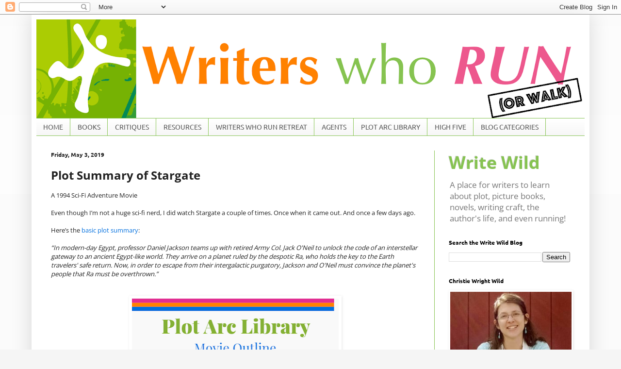

--- FILE ---
content_type: text/html; charset=UTF-8
request_url: https://christiewrightwild.blogspot.com/2019/05/plot-summary-of-stargate.html
body_size: 17295
content:
<!DOCTYPE html>
<html class='v2' dir='ltr' xmlns='http://www.w3.org/1999/xhtml' xmlns:b='http://www.google.com/2005/gml/b' xmlns:data='http://www.google.com/2005/gml/data' xmlns:expr='http://www.google.com/2005/gml/expr'>
<head>
<link href='https://www.blogger.com/static/v1/widgets/335934321-css_bundle_v2.css' rel='stylesheet' type='text/css'/>
<meta content='width=1100' name='viewport'/>
<meta content='text/html; charset=UTF-8' http-equiv='Content-Type'/>
<meta content='blogger' name='generator'/>
<link href='https://christiewrightwild.blogspot.com/favicon.ico' rel='icon' type='image/x-icon'/>
<link href='https://christiewrightwild.blogspot.com/2019/05/plot-summary-of-stargate.html' rel='canonical'/>
<link rel="alternate" type="application/atom+xml" title="Write Wild - Atom" href="https://christiewrightwild.blogspot.com/feeds/posts/default" />
<link rel="alternate" type="application/rss+xml" title="Write Wild - RSS" href="https://christiewrightwild.blogspot.com/feeds/posts/default?alt=rss" />
<link rel="service.post" type="application/atom+xml" title="Write Wild - Atom" href="https://www.blogger.com/feeds/1071530951319652632/posts/default" />

<link rel="alternate" type="application/atom+xml" title="Write Wild - Atom" href="https://christiewrightwild.blogspot.com/feeds/8119091126972428300/comments/default" />
<!--Can't find substitution for tag [blog.ieCssRetrofitLinks]-->
<link href='https://blogger.googleusercontent.com/img/b/R29vZ2xl/AVvXsEgD8U3TxPNDsboA9wTm7vGWyc4pJtIWbkWikm0Yt-bc-ApamfuUi0megdX0OdgG5K8XQNU2mdUcsoh7RoGur125mBvTq6BvwLDJVQxX9KfYJZDJpRiuwyubNWV7ix2Kv3EeNhY-q4NJ-iOG/s640/musicartsculture_movies2-1-af17c4bf0378b223.jpg' rel='image_src'/>
<meta content='https://christiewrightwild.blogspot.com/2019/05/plot-summary-of-stargate.html' property='og:url'/>
<meta content='Plot Summary of Stargate' property='og:title'/>
<meta content='I help writers master plot, learn about the craft of writing, and understand the author&#39;s life. I also talk about running.' property='og:description'/>
<meta content='https://blogger.googleusercontent.com/img/b/R29vZ2xl/AVvXsEgD8U3TxPNDsboA9wTm7vGWyc4pJtIWbkWikm0Yt-bc-ApamfuUi0megdX0OdgG5K8XQNU2mdUcsoh7RoGur125mBvTq6BvwLDJVQxX9KfYJZDJpRiuwyubNWV7ix2Kv3EeNhY-q4NJ-iOG/w1200-h630-p-k-no-nu/musicartsculture_movies2-1-af17c4bf0378b223.jpg' property='og:image'/>
<title>Write Wild: Plot Summary of Stargate</title>
<style type='text/css'>@font-face{font-family:'Open Sans';font-style:normal;font-weight:400;font-stretch:normal;font-display:swap;src:url(//fonts.gstatic.com/s/opensans/v44/memSYaGs126MiZpBA-UvWbX2vVnXBbObj2OVZyOOSr4dVJWUgsjZ0B4gaVc.ttf)format('truetype');}@font-face{font-family:'Open Sans';font-style:normal;font-weight:700;font-stretch:normal;font-display:swap;src:url(//fonts.gstatic.com/s/opensans/v44/memSYaGs126MiZpBA-UvWbX2vVnXBbObj2OVZyOOSr4dVJWUgsg-1x4gaVc.ttf)format('truetype');}@font-face{font-family:'Ubuntu';font-style:normal;font-weight:400;font-display:swap;src:url(//fonts.gstatic.com/s/ubuntu/v21/4iCs6KVjbNBYlgoKfw7z.ttf)format('truetype');}@font-face{font-family:'Ubuntu';font-style:normal;font-weight:700;font-display:swap;src:url(//fonts.gstatic.com/s/ubuntu/v21/4iCv6KVjbNBYlgoCxCvjsGyI.ttf)format('truetype');}</style>
<style id='page-skin-1' type='text/css'><!--
/*
-----------------------------------------------
Blogger Template Style
Name:     Simple
Designer: Blogger
URL:      www.blogger.com
----------------------------------------------- */
/* Content
----------------------------------------------- */
body {
font: normal normal 12px Open Sans;
color: #222222;
background: #f5f5f5 none repeat scroll top left;
padding: 0 40px 40px 40px;
}
html body .region-inner {
min-width: 0;
max-width: 100%;
width: auto;
}
h2 {
font-size: 22px;
}
a:link {
text-decoration:none;
color: #016fde;
}
a:visited {
text-decoration:none;
color: #016fde;
}
a:hover {
text-decoration:underline;
color: #ff8100;
}
.body-fauxcolumn-outer .fauxcolumn-inner {
background: transparent url(https://resources.blogblog.com/blogblog/data/1kt/simple/body_gradient_tile_light.png) repeat scroll top left;
_background-image: none;
}
.body-fauxcolumn-outer .cap-top {
position: absolute;
z-index: 1;
height: 400px;
width: 100%;
}
.body-fauxcolumn-outer .cap-top .cap-left {
width: 100%;
background: transparent url(https://resources.blogblog.com/blogblog/data/1kt/simple/gradients_light.png) repeat-x scroll top left;
_background-image: none;
}
.content-outer {
-moz-box-shadow: 0 0 40px rgba(0, 0, 0, .15);
-webkit-box-shadow: 0 0 5px rgba(0, 0, 0, .15);
-goog-ms-box-shadow: 0 0 10px #333333;
box-shadow: 0 0 40px rgba(0, 0, 0, .15);
margin-bottom: 1px;
}
.content-inner {
padding: 10px 10px;
}
.content-inner {
background-color: #ffffff;
}
/* Header
----------------------------------------------- */
.header-outer {
background: transparent none repeat-x scroll 0 -400px;
_background-image: none;
}
.Header h1 {
font: normal bold 36px Open Sans;
color: #86c351;
text-shadow: -1px -1px 1px rgba(0, 0, 0, .2);
}
.Header h1 a {
color: #86c351;
}
.Header .description {
font-size: 140%;
color: #777777;
}
.header-inner .Header .titlewrapper {
padding: 22px 30px;
}
.header-inner .Header .descriptionwrapper {
padding: 0 30px;
}
/* Tabs
----------------------------------------------- */
.tabs-inner .section:first-child {
border-top: 1px solid #86c351;
}
.tabs-inner .section:first-child ul {
margin-top: -1px;
border-top: 1px solid #86c351;
border-left: 0 solid #86c351;
border-right: 0 solid #86c351;
}
.tabs-inner .widget ul {
background: #f5f5f5 url(https://resources.blogblog.com/blogblog/data/1kt/simple/gradients_light.png) repeat-x scroll 0 -800px;
_background-image: none;
border-bottom: 1px solid #86c351;
margin-top: 0;
margin-left: -30px;
margin-right: -30px;
}
.tabs-inner .widget li a {
display: inline-block;
padding: .6em 1em;
font: normal normal 14px Ubuntu;
color: #555555;
border-left: 1px solid #ffffff;
border-right: 1px solid #86c351;
}
.tabs-inner .widget li:first-child a {
border-left: none;
}
.tabs-inner .widget li.selected a, .tabs-inner .widget li a:hover {
color: #016fde;
background-color: #ffffff;
text-decoration: none;
}
/* Columns
----------------------------------------------- */
.main-outer {
border-top: 0 solid #86c351;
}
.fauxcolumn-left-outer .fauxcolumn-inner {
border-right: 1px solid #86c351;
}
.fauxcolumn-right-outer .fauxcolumn-inner {
border-left: 1px solid #86c351;
}
/* Headings
----------------------------------------------- */
div.widget > h2,
div.widget h2.title {
margin: 0 0 1em 0;
font: normal bold 12px Ubuntu;
color: #000000;
}
/* Widgets
----------------------------------------------- */
.widget .zippy {
color: #999999;
text-shadow: 2px 2px 1px rgba(0, 0, 0, .1);
}
.widget .popular-posts ul {
list-style: none;
}
/* Posts
----------------------------------------------- */
h2.date-header {
font: normal bold 12px Ubuntu;
}
.date-header span {
background-color: rgba(0, 0, 0, 0);
color: #222222;
padding: inherit;
letter-spacing: inherit;
margin: inherit;
}
.main-inner {
padding-top: 30px;
padding-bottom: 30px;
}
.main-inner .column-center-inner {
padding: 0 15px;
}
.main-inner .column-center-inner .section {
margin: 0 15px;
}
.post {
margin: 0 0 25px 0;
}
h3.post-title, .comments h4 {
font: normal bold 24px Open Sans;
margin: .75em 0 0;
}
.post-body {
font-size: 110%;
line-height: 1.4;
position: relative;
}
.post-body img, .post-body .tr-caption-container, .Profile img, .Image img,
.BlogList .item-thumbnail img {
padding: 2px;
background: #ffffff;
border: 1px solid #ffffff;
-moz-box-shadow: 1px 1px 5px rgba(0, 0, 0, .1);
-webkit-box-shadow: 1px 1px 5px rgba(0, 0, 0, .1);
box-shadow: 1px 1px 5px rgba(0, 0, 0, .1);
}
.post-body img, .post-body .tr-caption-container {
padding: 5px;
}
.post-body .tr-caption-container {
color: #ed0e8d;
}
.post-body .tr-caption-container img {
padding: 0;
background: transparent;
border: none;
-moz-box-shadow: 0 0 0 rgba(0, 0, 0, .1);
-webkit-box-shadow: 0 0 0 rgba(0, 0, 0, .1);
box-shadow: 0 0 0 rgba(0, 0, 0, .1);
}
.post-header {
margin: 0 0 1.5em;
line-height: 1.6;
font-size: 90%;
}
.post-footer {
margin: 20px -2px 0;
padding: 5px 10px;
color: #666666;
background-color: #f9f9f9;
border-bottom: 1px solid #eeeeee;
line-height: 1.6;
font-size: 90%;
}
#comments .comment-author {
padding-top: 1.5em;
border-top: 1px solid #86c351;
background-position: 0 1.5em;
}
#comments .comment-author:first-child {
padding-top: 0;
border-top: none;
}
.avatar-image-container {
margin: .2em 0 0;
}
#comments .avatar-image-container img {
border: 1px solid #ffffff;
}
/* Comments
----------------------------------------------- */
.comments .comments-content .icon.blog-author {
background-repeat: no-repeat;
background-image: url([data-uri]);
}
.comments .comments-content .loadmore a {
border-top: 1px solid #999999;
border-bottom: 1px solid #999999;
}
.comments .comment-thread.inline-thread {
background-color: #f9f9f9;
}
.comments .continue {
border-top: 2px solid #999999;
}
/* Accents
---------------------------------------------- */
.section-columns td.columns-cell {
border-left: 1px solid #86c351;
}
.blog-pager {
background: transparent none no-repeat scroll top center;
}
.blog-pager-older-link, .home-link,
.blog-pager-newer-link {
background-color: #ffffff;
padding: 5px;
}
.footer-outer {
border-top: 0 dashed #bbbbbb;
}
/* Mobile
----------------------------------------------- */
body.mobile  {
background-size: auto;
}
.mobile .body-fauxcolumn-outer {
background: transparent none repeat scroll top left;
}
.mobile .body-fauxcolumn-outer .cap-top {
background-size: 100% auto;
}
.mobile .content-outer {
-webkit-box-shadow: 0 0 3px rgba(0, 0, 0, .15);
box-shadow: 0 0 3px rgba(0, 0, 0, .15);
}
.mobile .tabs-inner .widget ul {
margin-left: 0;
margin-right: 0;
}
.mobile .post {
margin: 0;
}
.mobile .main-inner .column-center-inner .section {
margin: 0;
}
.mobile .date-header span {
padding: 0.1em 10px;
margin: 0 -10px;
}
.mobile h3.post-title {
margin: 0;
}
.mobile .blog-pager {
background: transparent none no-repeat scroll top center;
}
.mobile .footer-outer {
border-top: none;
}
.mobile .main-inner, .mobile .footer-inner {
background-color: #ffffff;
}
.mobile-index-contents {
color: #222222;
}
.mobile-link-button {
background-color: #016fde;
}
.mobile-link-button a:link, .mobile-link-button a:visited {
color: #ffffff;
}
.mobile .tabs-inner .section:first-child {
border-top: none;
}
.mobile .tabs-inner .PageList .widget-content {
background-color: #ffffff;
color: #016fde;
border-top: 1px solid #86c351;
border-bottom: 1px solid #86c351;
}
.mobile .tabs-inner .PageList .widget-content .pagelist-arrow {
border-left: 1px solid #86c351;
}

--></style>
<style id='template-skin-1' type='text/css'><!--
body {
min-width: 1150px;
}
.content-outer, .content-fauxcolumn-outer, .region-inner {
min-width: 1150px;
max-width: 1150px;
_width: 1150px;
}
.main-inner .columns {
padding-left: 0;
padding-right: 310px;
}
.main-inner .fauxcolumn-center-outer {
left: 0;
right: 310px;
/* IE6 does not respect left and right together */
_width: expression(this.parentNode.offsetWidth -
parseInt("0") -
parseInt("310px") + 'px');
}
.main-inner .fauxcolumn-left-outer {
width: 0;
}
.main-inner .fauxcolumn-right-outer {
width: 310px;
}
.main-inner .column-left-outer {
width: 0;
right: 100%;
margin-left: -0;
}
.main-inner .column-right-outer {
width: 310px;
margin-right: -310px;
}
#layout {
min-width: 0;
}
#layout .content-outer {
min-width: 0;
width: 800px;
}
#layout .region-inner {
min-width: 0;
width: auto;
}
body#layout div.add_widget {
padding: 8px;
}
body#layout div.add_widget a {
margin-left: 32px;
}
--></style>
<script type='text/javascript'>
        (function(i,s,o,g,r,a,m){i['GoogleAnalyticsObject']=r;i[r]=i[r]||function(){
        (i[r].q=i[r].q||[]).push(arguments)},i[r].l=1*new Date();a=s.createElement(o),
        m=s.getElementsByTagName(o)[0];a.async=1;a.src=g;m.parentNode.insertBefore(a,m)
        })(window,document,'script','https://www.google-analytics.com/analytics.js','ga');
        ga('create', 'UA-89442887-1', 'auto', 'blogger');
        ga('blogger.send', 'pageview');
      </script>
<meta content='article' property='og:type'/>
<meta content='WRITE WILD: a blog to help you run with your writing' property='og:title'/>
<meta content='Helping writers erase their fears, craft compelling stories, and stay motivated.' property='og:description'/>
<meta content='http://christiewrightwild.blogspot.com' property='og:url'/>
<meta content='WRITE WILD' property='og:site_name'/>
<meta content='https://blogger.googleusercontent.com/img/b/R29vZ2xl/AVvXsEgD8U3TxPNDsboA9wTm7vGWyc4pJtIWbkWikm0Yt-bc-ApamfuUi0megdX0OdgG5K8XQNU2mdUcsoh7RoGur125mBvTq6BvwLDJVQxX9KfYJZDJpRiuwyubNWV7ix2Kv3EeNhY-q4NJ-iOG/s640/musicartsculture_movies2-1-af17c4bf0378b223.jpg' property='og:image'/>
<meta content='Write Wild' property='og:site_name'/>
<meta content='' property='og:description'/>
<meta content='Plot Summary of Stargate' property='og:title'/>
<meta content='https://christiewrightwild.blogspot.com/2019/05/plot-summary-of-stargate.html' property='og:url'/>
<!-- Pinterest Verification -->
<meta content='48aafcca40fb3ec509dd4e6fcc38749d' name='p:domain_verify'/>
<!-- Facebook Pixel Code -->
<script>
!function(f,b,e,v,n,t,s){if(f.fbq)return;n=f.fbq=function(){n.callMethod?
n.callMethod.apply(n,arguments):n.queue.push(arguments)};if(!f._fbq)f._fbq=n;
n.push=n;n.loaded=!0;n.version='2.0';n.queue=[];t=b.createElement(e);t.async=!0;
t.src=v;s=b.getElementsByTagName(e)[0];s.parentNode.insertBefore(t,s)}(window,
document,'script','https://connect.facebook.net/en_US/fbevents.js');
fbq('init', '350868755258839'); // Insert your pixel ID here.
fbq('track', 'PageView');
</script>
<noscript><img height="1" width="1" style="display:none"
src="https://www.facebook.com/tr?id=350868755258839&ev=PageView&noscript=1"
/></noscript>
<!-- DO NOT MODIFY -->
<!-- End Facebook Pixel Code -->
<link href='https://www.blogger.com/dyn-css/authorization.css?targetBlogID=1071530951319652632&amp;zx=5cd34967-71bc-43f6-88e5-0c9ad3268076' media='none' onload='if(media!=&#39;all&#39;)media=&#39;all&#39;' rel='stylesheet'/><noscript><link href='https://www.blogger.com/dyn-css/authorization.css?targetBlogID=1071530951319652632&amp;zx=5cd34967-71bc-43f6-88e5-0c9ad3268076' rel='stylesheet'/></noscript>
<meta name='google-adsense-platform-account' content='ca-host-pub-1556223355139109'/>
<meta name='google-adsense-platform-domain' content='blogspot.com'/>

</head>
<body class='loading variant-pale'>
<div class='navbar section' id='navbar' name='Navbar'><div class='widget Navbar' data-version='1' id='Navbar1'><script type="text/javascript">
    function setAttributeOnload(object, attribute, val) {
      if(window.addEventListener) {
        window.addEventListener('load',
          function(){ object[attribute] = val; }, false);
      } else {
        window.attachEvent('onload', function(){ object[attribute] = val; });
      }
    }
  </script>
<div id="navbar-iframe-container"></div>
<script type="text/javascript" src="https://apis.google.com/js/platform.js"></script>
<script type="text/javascript">
      gapi.load("gapi.iframes:gapi.iframes.style.bubble", function() {
        if (gapi.iframes && gapi.iframes.getContext) {
          gapi.iframes.getContext().openChild({
              url: 'https://www.blogger.com/navbar/1071530951319652632?po\x3d8119091126972428300\x26origin\x3dhttps://christiewrightwild.blogspot.com',
              where: document.getElementById("navbar-iframe-container"),
              id: "navbar-iframe"
          });
        }
      });
    </script><script type="text/javascript">
(function() {
var script = document.createElement('script');
script.type = 'text/javascript';
script.src = '//pagead2.googlesyndication.com/pagead/js/google_top_exp.js';
var head = document.getElementsByTagName('head')[0];
if (head) {
head.appendChild(script);
}})();
</script>
</div></div>
<div class='body-fauxcolumns'>
<div class='fauxcolumn-outer body-fauxcolumn-outer'>
<div class='cap-top'>
<div class='cap-left'></div>
<div class='cap-right'></div>
</div>
<div class='fauxborder-left'>
<div class='fauxborder-right'></div>
<div class='fauxcolumn-inner'>
</div>
</div>
<div class='cap-bottom'>
<div class='cap-left'></div>
<div class='cap-right'></div>
</div>
</div>
</div>
<div class='content'>
<div class='content-fauxcolumns'>
<div class='fauxcolumn-outer content-fauxcolumn-outer'>
<div class='cap-top'>
<div class='cap-left'></div>
<div class='cap-right'></div>
</div>
<div class='fauxborder-left'>
<div class='fauxborder-right'></div>
<div class='fauxcolumn-inner'>
</div>
</div>
<div class='cap-bottom'>
<div class='cap-left'></div>
<div class='cap-right'></div>
</div>
</div>
</div>
<div class='content-outer'>
<div class='content-cap-top cap-top'>
<div class='cap-left'></div>
<div class='cap-right'></div>
</div>
<div class='fauxborder-left content-fauxborder-left'>
<div class='fauxborder-right content-fauxborder-right'></div>
<div class='content-inner'>
<header>
<div class='header-outer'>
<div class='header-cap-top cap-top'>
<div class='cap-left'></div>
<div class='cap-right'></div>
</div>
<div class='fauxborder-left header-fauxborder-left'>
<div class='fauxborder-right header-fauxborder-right'></div>
<div class='region-inner header-inner'>
<div class='header section' id='header' name='Header'><div class='widget Header' data-version='1' id='Header1'>
<div id='header-inner'>
<a href='https://christiewrightwild.blogspot.com/' style='display: block'>
<img alt='Write Wild' height='203px; ' id='Header1_headerimg' src='https://blogger.googleusercontent.com/img/b/R29vZ2xl/AVvXsEhUjJtUON9llIwYy6Sz-3f7XwJ_Qik_iWCxvQ_6q7Y0Mfc9_kpGDTrEQ7fGbxiw1vCo5mvMAGeQXuYj1yQF3rDRYfNBEqgbAQ8MRQo289VyxhZMCPuK9IQtTT64yvYgUfJS66JSy3FOufzC/s1130/web+logo+copy+GREEN+RUNNER.png' style='display: block' width='1130px; '/>
</a>
</div>
</div></div>
</div>
</div>
<div class='header-cap-bottom cap-bottom'>
<div class='cap-left'></div>
<div class='cap-right'></div>
</div>
</div>
</header>
<div class='tabs-outer'>
<div class='tabs-cap-top cap-top'>
<div class='cap-left'></div>
<div class='cap-right'></div>
</div>
<div class='fauxborder-left tabs-fauxborder-left'>
<div class='fauxborder-right tabs-fauxborder-right'></div>
<div class='region-inner tabs-inner'>
<div class='tabs section' id='crosscol' name='Cross-Column'><div class='widget PageList' data-version='1' id='PageList1'>
<div class='widget-content'>
<ul>
<li>
<a href='https://christiewrightwild.blogspot.com/'>HOME</a>
</li>
<li>
<a href='http://christiewrightwild.com/books'>BOOKS</a>
</li>
<li>
<a href='http://christiewrightwild.com/services'>CRITIQUES</a>
</li>
<li>
<a href='http://christiewrightwild.com/resources'>RESOURCES</a>
</li>
<li>
<a href='https://www.writerswhorun.com/'>WRITERS WHO RUN RETREAT</a>
</li>
<li>
<a href='https://christiewrightwild.blogspot.com/p/agents.html'>AGENTS</a>
</li>
<li>
<a href='https://christiewrightwild.blogspot.com/p/plot-arc-library.html'>PLOT ARC LIBRARY</a>
</li>
<li>
<a href='https://christiewrightwild.blogspot.com/p/interviews.html'>HIGH FIVE</a>
</li>
<li>
<a href='https://christiewrightwild.blogspot.com/p/blog-categories.html'>BLOG CATEGORIES</a>
</li>
</ul>
<div class='clear'></div>
</div>
</div></div>
<div class='tabs no-items section' id='crosscol-overflow' name='Cross-Column 2'></div>
</div>
</div>
<div class='tabs-cap-bottom cap-bottom'>
<div class='cap-left'></div>
<div class='cap-right'></div>
</div>
</div>
<div class='main-outer'>
<div class='main-cap-top cap-top'>
<div class='cap-left'></div>
<div class='cap-right'></div>
</div>
<div class='fauxborder-left main-fauxborder-left'>
<div class='fauxborder-right main-fauxborder-right'></div>
<div class='region-inner main-inner'>
<div class='columns fauxcolumns'>
<div class='fauxcolumn-outer fauxcolumn-center-outer'>
<div class='cap-top'>
<div class='cap-left'></div>
<div class='cap-right'></div>
</div>
<div class='fauxborder-left'>
<div class='fauxborder-right'></div>
<div class='fauxcolumn-inner'>
</div>
</div>
<div class='cap-bottom'>
<div class='cap-left'></div>
<div class='cap-right'></div>
</div>
</div>
<div class='fauxcolumn-outer fauxcolumn-left-outer'>
<div class='cap-top'>
<div class='cap-left'></div>
<div class='cap-right'></div>
</div>
<div class='fauxborder-left'>
<div class='fauxborder-right'></div>
<div class='fauxcolumn-inner'>
</div>
</div>
<div class='cap-bottom'>
<div class='cap-left'></div>
<div class='cap-right'></div>
</div>
</div>
<div class='fauxcolumn-outer fauxcolumn-right-outer'>
<div class='cap-top'>
<div class='cap-left'></div>
<div class='cap-right'></div>
</div>
<div class='fauxborder-left'>
<div class='fauxborder-right'></div>
<div class='fauxcolumn-inner'>
</div>
</div>
<div class='cap-bottom'>
<div class='cap-left'></div>
<div class='cap-right'></div>
</div>
</div>
<!-- corrects IE6 width calculation -->
<div class='columns-inner'>
<div class='column-center-outer'>
<div class='column-center-inner'>
<div class='main section' id='main' name='Main'><div class='widget Blog' data-version='1' id='Blog1'>
<div class='blog-posts hfeed'>

          <div class="date-outer">
        
<h2 class='date-header'><span>Friday, May 3, 2019</span></h2>

          <div class="date-posts">
        
<div class='post-outer'>
<div class='post hentry uncustomized-post-template' itemprop='blogPost' itemscope='itemscope' itemtype='http://schema.org/BlogPosting'>
<meta content='https://blogger.googleusercontent.com/img/b/R29vZ2xl/AVvXsEgD8U3TxPNDsboA9wTm7vGWyc4pJtIWbkWikm0Yt-bc-ApamfuUi0megdX0OdgG5K8XQNU2mdUcsoh7RoGur125mBvTq6BvwLDJVQxX9KfYJZDJpRiuwyubNWV7ix2Kv3EeNhY-q4NJ-iOG/s640/musicartsculture_movies2-1-af17c4bf0378b223.jpg' itemprop='image_url'/>
<meta content='1071530951319652632' itemprop='blogId'/>
<meta content='8119091126972428300' itemprop='postId'/>
<a name='8119091126972428300'></a>
<h3 class='post-title entry-title' itemprop='name'>
Plot Summary of Stargate
</h3>
<div class='post-header'>
<div class='post-header-line-1'></div>
</div>
<div class='post-body entry-content' id='post-body-8119091126972428300' itemprop='description articleBody'>
<div style="display: none;"><a href="https://blogger.googleusercontent.com/img/b/R29vZ2xl/AVvXsEgD8U3TxPNDsboA9wTm7vGWyc4pJtIWbkWikm0Yt-bc-ApamfuUi0megdX0OdgG5K8XQNU2mdUcsoh7RoGur125mBvTq6BvwLDJVQxX9KfYJZDJpRiuwyubNWV7ix2Kv3EeNhY-q4NJ-iOG/s1600/musicartsculture_movies2-1-af17c4bf0378b223.jpg" imageanchor="1"><img border="0" data-original-height="337" data-original-width="599" height="360" src="https://blogger.googleusercontent.com/img/b/R29vZ2xl/AVvXsEgD8U3TxPNDsboA9wTm7vGWyc4pJtIWbkWikm0Yt-bc-ApamfuUi0megdX0OdgG5K8XQNU2mdUcsoh7RoGur125mBvTq6BvwLDJVQxX9KfYJZDJpRiuwyubNWV7ix2Kv3EeNhY-q4NJ-iOG/s640/musicartsculture_movies2-1-af17c4bf0378b223.jpg" width="640" /></a></div>A 1994 Sci-Fi Adventure Movie<br />
<br />
Even though I&#8217;m not a huge sci-fi nerd, I did watch Stargate a couple of times. Once when it came out. And once a few days ago.<br />
<br />
Here&#8217;s the <a href="https://christiewrightwild.blogspot.com/2019/04/plot-summary-of-my-girl-2.html">basic plot summary</a>:<br />
<br />
<i>&#8220;In modern-day Egypt, professor Daniel Jackson teams up with retired Army Col. Jack O'Neil to unlock the code of an interstellar gateway to an ancient Egypt-like world. They arrive on a planet ruled by the despotic Ra, who holds the key to the Earth travelers' safe return. Now, in order to escape from their intergalactic purgatory, Jackson and O'Neil must convince the planet's people that Ra must be overthrown.&#8221;  </i><br />
<br />
<br />
<div class="separator" style="clear: both; text-align: center;"></div><div class="separator" style="clear: both; text-align: center;"><a href="https://blogger.googleusercontent.com/img/b/R29vZ2xl/AVvXsEjMthXwc9wLuTsW9tFaC2MWpBk2v8C0_HqtqdM6AbhKi2dD8GVQeAkBT9EnxSk55wlUAlgXJzNeFdWn_6-fLsXZmj1MJ6aqaoqettcs6o0pDRieiotfQRDMeAzESr8pjkTKx8AaFc87YQEL/s1600/Copy+of+my+girl+2.png" imageanchor="1" style="margin-left: 1em; margin-right: 1em;"><img alt="A professor and a retired Army Colonel unlock a galactic gate to an ancient Egypt-like world where they become stranded and in order to get back home, they must convince the people that their dictatorial leader must be overthrown." border="0" data-original-height="1102" data-original-width="735" height="640" src="https://blogger.googleusercontent.com/img/b/R29vZ2xl/AVvXsEjMthXwc9wLuTsW9tFaC2MWpBk2v8C0_HqtqdM6AbhKi2dD8GVQeAkBT9EnxSk55wlUAlgXJzNeFdWn_6-fLsXZmj1MJ6aqaoqettcs6o0pDRieiotfQRDMeAzESr8pjkTKx8AaFc87YQEL/s640/Copy+of+my+girl+2.png" title="" width="426" /></a></div><div class="separator" style="clear: both; text-align: center;"></div><br />
<br />
To turn this summary into a <a href="https://christiewrightwild.blogspot.com/2019/04/how-to-write-one-sentence-pitch.html">one-sentence logline</a>, it might look like this.<br />
<br />
A professor and a retired Army Colonel unlock a galactic gate to an ancient Egypt-like world where they become stranded and in order to get back home, they must convince the people that their dictatorial leader must be overthrown.<br />
<br />
This simple plot summary of the Stargate movie can be further analyzed with the following breakdown into the <a href="https://christiewrightwild.blogspot.com/2018/03/the-only-5-plot-points-you-need-to.html">5 main plot points</a>.  <br />
<br />
<h2 style="color: #5cbc00;">The Signup</h2><br />
Daniel Jackson, an Egyptologist and linguist, is invited to a military base to help solve the coordinates of a hieroglyphic &#8220;stargate&#8221;. If he was never invited, they stargate would never have gotten solved, and thus the story would never have happened.  <br />
<br />
<h2 style="color: #5cbc00;">The Gunshot</h2><br />
Jackson solves the puzzle and opens a wormhole where he and several military members travel to a distant planet. There&#8217;s no turning back now. The &#8220;race&#8221; has begun!  <br />
<br />
<h2 style="color: #5cbc00;">The Halfway Point</h2><br />
One night, Ra&#8217;s ship lands atop the pyramid structure and a large-scale battle ensues. Jackson dies, but Ra puts him in a tomb-like healing contraption so that he can heal.  <br />
<br />
<h2 style="color: #5cbc00;">The Wall</h2><br />
Jackson&#8217;s love interest, Sha&#8217;uri, is killed. He is emotionally at his lowest.  <br />
<br />
<h2 style="color: #5cbc00;">The Finish Line</h2><br />
The people of the planet Abydos learn the true identity of Ra&#8217;s soldiers and revolt against the &#8220;kingship&#8221;. When they join forces with Jackson and his military soldier comrades in the war against Ra, they are able to defeat Ra and win the battle so that the humans can return to Earth.<br />
<br />
There are a lot of things that happen, obviously, in between these five main plot points, but this is Stargate stripped down to its essence.<br />
<br />
<b>Even if you&#8217;re like me, and you&#8217;re not a sci-fi nerd, what&#8217;s your favorite book or movie in the genre??&nbsp;<a href="https://www.blogger.com/https://christiewrightwild.blogspot.com/2019/05/plot-summary-of-stargate.html#comment-form">Share your comment here.</a></b>  <br />
<hr /><h3 style="color: #016fde; text-align: center;">Outline Your Novel With a Simple Plot</h3><div class="separator" style="clear: both; text-align: center;"><a href="https://christiewrightwild.lpages.co/leadbox/14206e173f72a2:17b64886df46dc/5736907271045120/" style="background: #016fde; border-radius: 50px; color: rgb(255 , 255 , 255); display: inline-block; font-family: &quot;helvetica&quot; , &quot;arial&quot; , sans-serif; font-size: 16px; font-weight: bold; line-height: 20px; max-width: 300px; padding: 10px; text-decoration: none;">&gt;&gt;&gt; DOWNLOAD &lt;&lt;&lt; <br />
FREE ROADMAP &amp; BOOKMARK</a></div><script data-config="%7B%7D" data-leadbox="142c88e73f72a2:17b64886df46dc" data-url="https://christiewrightwild.lpages.co/leadbox/14206e173f72a2:17b64886df46dc/5736907271045120/" src="https://christiewrightwild.lpages.co/leadbox-1534452862.js" type="text/javascript"></script>   <br />
<hr /><i><span style="color: #e12e92;">Keep on keepin' on...</span></i>  <a href="http://www.christiewrightwild.blogspot.com/">BACK TO TOP</a> | <a href="http://www.christiewrightwild.blogspot.com/">READ MORE POSTS</a>
<div style='clear: both;'></div>
</div>
<div class='post-footer'>
<div class='post-footer-line post-footer-line-1'>
<span class='post-author vcard'>
</span>
<span class='post-timestamp'>
</span>
<span class='post-comment-link'>
</span>
<span class='post-icons'>
<span class='item-control blog-admin pid-15863225'>
<a href='https://www.blogger.com/post-edit.g?blogID=1071530951319652632&postID=8119091126972428300&from=pencil' title='Edit Post'>
<img alt='' class='icon-action' height='18' src='https://resources.blogblog.com/img/icon18_edit_allbkg.gif' width='18'/>
</a>
</span>
</span>
<div class='post-share-buttons goog-inline-block'>
</div>
</div>
<div class='post-footer-line post-footer-line-2'>
<span class='post-labels'>
</span>
</div>
<div class='post-footer-line post-footer-line-3'>
<span class='post-location'>
</span>
</div>
</div>
</div>
<div class='comments' id='comments'>
<a name='comments'></a>
<h4>No comments:</h4>
<div id='Blog1_comments-block-wrapper'>
<dl class='avatar-comment-indent' id='comments-block'>
</dl>
</div>
<p class='comment-footer'>
<div class='comment-form'>
<a name='comment-form'></a>
<h4 id='comment-post-message'>Post a Comment</h4>
<p>I love hearing from you! Share your thoughts below.</p>
<a href='https://www.blogger.com/comment/frame/1071530951319652632?po=8119091126972428300&hl=en&saa=85391&origin=https://christiewrightwild.blogspot.com' id='comment-editor-src'></a>
<iframe allowtransparency='true' class='blogger-iframe-colorize blogger-comment-from-post' frameborder='0' height='410px' id='comment-editor' name='comment-editor' src='' width='100%'></iframe>
<script src='https://www.blogger.com/static/v1/jsbin/2830521187-comment_from_post_iframe.js' type='text/javascript'></script>
<script type='text/javascript'>
      BLOG_CMT_createIframe('https://www.blogger.com/rpc_relay.html');
    </script>
</div>
</p>
</div>
</div>

        </div></div>
      
</div>
<div class='blog-pager' id='blog-pager'>
<span id='blog-pager-newer-link'>
<a class='blog-pager-newer-link' href='https://christiewrightwild.blogspot.com/2019/08/you-know-youre-writer-who-runs-8-of-10.html' id='Blog1_blog-pager-newer-link' title='Newer Post'>Newer Post</a>
</span>
<span id='blog-pager-older-link'>
<a class='blog-pager-older-link' href='https://christiewrightwild.blogspot.com/2019/04/plot-summary-of-my-girl-2.html' id='Blog1_blog-pager-older-link' title='Older Post'>Older Post</a>
</span>
<a class='home-link' href='https://christiewrightwild.blogspot.com/'>Home</a>
</div>
<div class='clear'></div>
<div class='post-feeds'>
<div class='feed-links'>
Subscribe to:
<a class='feed-link' href='https://christiewrightwild.blogspot.com/feeds/8119091126972428300/comments/default' target='_blank' type='application/atom+xml'>Post Comments (Atom)</a>
</div>
</div>
</div><div class='widget HTML' data-version='1' id='HTML5'>
<h2 class='title'>AddToAny</h2>
<div class='widget-content'>
<!-- BEGIN AddToAny for Blogger -->
<script type="text/template" class="blogger_addtoany_html">
<div class="a2a_kit a2a_kit_size_32 a2a_default_style">
    <a class="a2a_button_facebook"></a>
    <a class="a2a_button_twitter"></a>
    <a class="a2a_button_google_plus"></a>
    <a class="a2a_button_pinterest"></a>
    <a class="a2a_dd" href="https://www.addtoany.com/share"></a>
</div>
</script>
<script async src="https://static.addtoany.com/js/blogger.js"></script>
<!-- END AddToAny for Blogger -->
</div>
<div class='clear'></div>
</div><div class='widget HTML' data-version='1' id='HTML3'>
<h2 class='title'>Link Within</h2>
<div class='widget-content'>
<script>
var linkwithin_site_id = 2561538;
</script>
<script src="//www.linkwithin.com/widget.js"></script>
<a href="http://www.linkwithin.com/"><img src="https://lh3.googleusercontent.com/blogger_img_proxy/AEn0k_vFzEaWIDh-1gzEDIjbAwau5kGDEXyxJVsW2Lb-0dpaJInwV2YOJ9K7bTft2-ju1_8VLMJg6PgMs5w5SG3dFYAN3ldSI1qd=s0-d" alt="Related Posts Plugin for WordPress, Blogger..." style="border: 0"></a>
</div>
<div class='clear'></div>
</div></div>
</div>
</div>
<div class='column-left-outer'>
<div class='column-left-inner'>
<aside>
</aside>
</div>
</div>
<div class='column-right-outer'>
<div class='column-right-inner'>
<aside>
<div class='sidebar section' id='sidebar-right-1'><div class='widget Header' data-version='1' id='Header2'>
<div id='header-inner'>
<div class='titlewrapper'>
<h1 class='title'>
<a href='https://christiewrightwild.blogspot.com/'>
Write Wild
</a>
</h1>
</div>
<div class='descriptionwrapper'>
<p class='description'><span>A place for writers to learn about plot, picture books, novels, writing craft, the author's life, and even running!</span></p>
</div>
</div>
</div><div class='widget BlogSearch' data-version='1' id='BlogSearch1'>
<h2 class='title'>Search the Write Wild Blog</h2>
<div class='widget-content'>
<div id='BlogSearch1_form'>
<form action='https://christiewrightwild.blogspot.com/search' class='gsc-search-box' target='_top'>
<table cellpadding='0' cellspacing='0' class='gsc-search-box'>
<tbody>
<tr>
<td class='gsc-input'>
<input autocomplete='off' class='gsc-input' name='q' size='10' title='search' type='text' value=''/>
</td>
<td class='gsc-search-button'>
<input class='gsc-search-button' title='search' type='submit' value='Search'/>
</td>
</tr>
</tbody>
</table>
</form>
</div>
</div>
<div class='clear'></div>
</div><div class='widget Image' data-version='1' id='Image1'>
<h2>Christie Wright Wild</h2>
<div class='widget-content'>
<a href='http://christiewrightwild.com'>
<img alt='Christie Wright Wild' height='250' id='Image1_img' src='https://blogger.googleusercontent.com/img/b/R29vZ2xl/AVvXsEjrk9JM2zwLzziUD7KTMQk9ALw6yz0yrVmc8RB6g7Em_7Q_1quieId4RIC3r_ck-u77FfJWYS92ng9w3_8L0UuM9o1MCqN7qKAivD6pm2HeKGeTNoJZFfC9OdaZrXVGBq5ZAQEFwU-raOSB/s1600/Christie+Bio+Pic+square.jpg' width='250'/>
</a>
<br/>
<span class='caption'>Writer of children's books. <br />Runner of races.<br />Founder of Writers Who Run.</span>
</div>
<div class='clear'></div>
</div><div class='widget Image' data-version='1' id='Image4'>
<h2>Now Available on Amazon</h2>
<div class='widget-content'>
<a href='https://www.amazon.com/101-Fun-Creative-Writing-Exercises/dp/B08XZGLBWN/'>
<img alt='Now Available on Amazon' height='250' id='Image4_img' src='https://blogger.googleusercontent.com/img/b/R29vZ2xl/AVvXsEjtpTRaiDn-hAPo-CoqQyfSV5m-HaORXd-C-EBTGCMlZWNXooslhGwlvfQKPU_vK3d26-emSIWR7uOwbEtJ87VoiQBUC-RU88lHiaK-bVWjrUv9r_0GHY97EEHbt67hT1xvQQ6wj9xClJiN/s1600/Writing+Book+%25232+wood.png' width='250'/>
</a>
<br/>
<span class='caption'>Become a Better Writer in 14 Minutes a Day</span>
</div>
<div class='clear'></div>
</div><div class='widget Label' data-version='1' id='Label1'>
<h2>Categories</h2>
<div class='widget-content list-label-widget-content'>
<ul>
<li>
<a dir='ltr' href='https://christiewrightwild.blogspot.com/search/label/Picture%20Book%20Writing'>Picture Book Writing</a>
<span dir='ltr'>(84)</span>
</li>
<li>
<a dir='ltr' href='https://christiewrightwild.blogspot.com/search/label/Plot%20Arc%20Library'>Plot Arc Library</a>
<span dir='ltr'>(14)</span>
</li>
<li>
<a dir='ltr' href='https://christiewrightwild.blogspot.com/search/label/Story%20Elements'>Story Elements</a>
<span dir='ltr'>(37)</span>
</li>
<li>
<a dir='ltr' href='https://christiewrightwild.blogspot.com/search/label/The%20Author%27s%20Life'>The Author&#39;s Life</a>
<span dir='ltr'>(77)</span>
</li>
<li>
<a dir='ltr' href='https://christiewrightwild.blogspot.com/search/label/Writers%20Who%20Run'>Writers Who Run</a>
<span dir='ltr'>(38)</span>
</li>
</ul>
<div class='clear'></div>
</div>
</div><div class='widget Image' data-version='1' id='Image3'>
<h2>Writers Who Run</h2>
<div class='widget-content'>
<a href='https://www.facebook.com/groups/WritersWhoRun/'>
<img alt='Writers Who Run' height='375' id='Image3_img' src='https://blogger.googleusercontent.com/img/b/R29vZ2xl/AVvXsEg82uSzSytSIJjOcQm-9ll3U3-rcBV3J9NgzgMw6byAHeyb-oWb2ZQjZWgM-3XuQahEByMc_J-bgwutPIAFwGdy9kFwncz2Y0PeMyhn7bRaBL3RY4n-wKSDPmVOReqZ4xaJ74zrY_G9Gvuv/s1600/free+group.png' width='250'/>
</a>
<br/>
<span class='caption'>Join 1.1k other WRITERS WHO RUN in the private Facebook group.</span>
</div>
<div class='clear'></div>
</div><div class='widget FeaturedPost' data-version='1' id='FeaturedPost1'>
<h2 class='title'>Featured Post</h2>
<div class='post-summary'>
<h3><a href='https://christiewrightwild.blogspot.com/2021/04/is-writers-block-real-and-what-to-do-about-it.html'>How to Bust Through Writer&#39;s Block&#8230; for Good</a></h3>
<p>
Yes, Virginia, Writer&#8217;s Block is real. It comes when you least expect it, when you round a corner of doubt, or when you&#8217;re excitedly working...
</p>
<img class='image' src='https://blogger.googleusercontent.com/img/b/R29vZ2xl/AVvXsEhkhlCnBSDZYnzZa0tyDxDIglROOg1Y78Khygr6Df671RM7mHVSfbU7TjWdln0fOP02XNaKc5bhymZIlv3JNU3fzj4hcED4UTGimIueEsBSxcHjR66G_9_jaQdDE-R7yn_23uccUI61nS3X/s320/axe-984008_1920.jpg'/>
</div>
<style type='text/css'>
    .image {
      width: 100%;
    }
  </style>
<div class='clear'></div>
</div><div class='widget LinkList' data-version='1' id='LinkList1'>
<h2>Most Popular Posts</h2>
<div class='widget-content'>
<ul>
<li><a href='https://christiewrightwild.blogspot.com/p/agents.html'>50+ Agents that Represent Picture Books</a></li>
<li><a href='https://christiewrightwild.blogspot.com/2018/03/the-only-5-plot-points-you-need-to.html'>The Only 5 Plot Points You Need to Outline Your Novel</a></li>
<li><a href='https://christiewrightwild.blogspot.com/2018/04/self-publishing-vs-traditional.html'>Self Publishing vs. Traditional Publishing</a></li>
<li><a href='http://christiewrightwild.blogspot.com/2016/09/top-10-myths-writers-believe-that-keep.html'>Top 10 Writer Myths of All Time</a></li>
<li><a href='http://christiewrightwild.blogspot.com/2016/12/44-reasons-to-be-writer.html'>44 Reasons to Be a Writer</a></li>
<li><a href='http://christiewrightwild.blogspot.com/2017/02/how-i-got-my-agent.html'>How I Got My Agent</a></li>
<li><a href='http://christiewrightwild.blogspot.com/2017/06/how-to-personalize-query-letter-3-ways.html'>How to Personalize a Query Letter</a></li>
<li><a href='http://christiewrightwild.blogspot.com/2015/10/how-book-pitch-changes-with-each.html'>How a Book Pitch Changes with Each Revision</a></li>
<li><a href='https://christiewrightwild.blogspot.com/2012/01/big-six-publishers.html'>The Big 5 Publishers</a></li>
<li><a href='https://christiewrightwild.blogspot.com/2012/05/top-10-story-elements-for-picture-books.html'>Top 10 Story Elements for Picture Books</a></li>
<li><a href='https://christiewrightwild.blogspot.com/2011/09/template-for-studying-picture-books-not.html'>Template for Studying Picture Books</a></li>
<li><a href='http://christiewrightwild.blogspot.com/p/picture-books.html'>Top 20 Articles About Writing Children's Picture Books</a></li>
<li><a href='https://christiewrightwild.blogspot.com/2014/02/pb-1414-in-2014-list-and-few-winners.html'>89 Examples of Craft in Picture Books</a></li>
<li><a href='https://christiewrightwild.blogspot.com/2010/10/picture-books-vs-picture-storybooks.html'>Picture Books vs. Picture Story Books</a></li>
<li><a href='http://christiewrightwild.blogspot.com/2016/02/types-of-nonfiction-in-childrens-books.html'>Types of Non-fiction in Children's Books</a></li>
<li><a href='http://christiewrightwild.blogspot.com/2016/06/whats-difference-between-workshop.html'>What's the Difference Between a Conference and a Retreat?</a></li>
<li><a href='http://christiewrightwild.blogspot.com/2017/03/list-of-fiction-books-about-runners-or.html'>Fiction Books for Runners</a></li>
<li><a href='https://christiewrightwild.blogspot.com/2012/10/what-makes-good-author-website.html'>[1 of 3] What Makes a Good Author Website?</a></li>
</ul>
<div class='clear'></div>
</div>
</div><div class='widget BlogArchive' data-version='1' id='BlogArchive1'>
<h2>Blog Archive</h2>
<div class='widget-content'>
<div id='ArchiveList'>
<div id='BlogArchive1_ArchiveList'>
<ul class='hierarchy'>
<li class='archivedate collapsed'>
<a class='toggle' href='javascript:void(0)'>
<span class='zippy'>

        &#9658;&#160;
      
</span>
</a>
<a class='post-count-link' href='https://christiewrightwild.blogspot.com/2022/'>
2022
</a>
<span class='post-count' dir='ltr'>(14)</span>
<ul class='hierarchy'>
<li class='archivedate collapsed'>
<a class='toggle' href='javascript:void(0)'>
<span class='zippy'>

        &#9658;&#160;
      
</span>
</a>
<a class='post-count-link' href='https://christiewrightwild.blogspot.com/2022/12/'>
December 2022
</a>
<span class='post-count' dir='ltr'>(4)</span>
</li>
</ul>
<ul class='hierarchy'>
<li class='archivedate collapsed'>
<a class='toggle' href='javascript:void(0)'>
<span class='zippy'>

        &#9658;&#160;
      
</span>
</a>
<a class='post-count-link' href='https://christiewrightwild.blogspot.com/2022/11/'>
November 2022
</a>
<span class='post-count' dir='ltr'>(4)</span>
</li>
</ul>
<ul class='hierarchy'>
<li class='archivedate collapsed'>
<a class='toggle' href='javascript:void(0)'>
<span class='zippy'>

        &#9658;&#160;
      
</span>
</a>
<a class='post-count-link' href='https://christiewrightwild.blogspot.com/2022/10/'>
October 2022
</a>
<span class='post-count' dir='ltr'>(2)</span>
</li>
</ul>
<ul class='hierarchy'>
<li class='archivedate collapsed'>
<a class='toggle' href='javascript:void(0)'>
<span class='zippy'>

        &#9658;&#160;
      
</span>
</a>
<a class='post-count-link' href='https://christiewrightwild.blogspot.com/2022/07/'>
July 2022
</a>
<span class='post-count' dir='ltr'>(1)</span>
</li>
</ul>
<ul class='hierarchy'>
<li class='archivedate collapsed'>
<a class='toggle' href='javascript:void(0)'>
<span class='zippy'>

        &#9658;&#160;
      
</span>
</a>
<a class='post-count-link' href='https://christiewrightwild.blogspot.com/2022/06/'>
June 2022
</a>
<span class='post-count' dir='ltr'>(1)</span>
</li>
</ul>
<ul class='hierarchy'>
<li class='archivedate collapsed'>
<a class='toggle' href='javascript:void(0)'>
<span class='zippy'>

        &#9658;&#160;
      
</span>
</a>
<a class='post-count-link' href='https://christiewrightwild.blogspot.com/2022/05/'>
May 2022
</a>
<span class='post-count' dir='ltr'>(1)</span>
</li>
</ul>
<ul class='hierarchy'>
<li class='archivedate collapsed'>
<a class='toggle' href='javascript:void(0)'>
<span class='zippy'>

        &#9658;&#160;
      
</span>
</a>
<a class='post-count-link' href='https://christiewrightwild.blogspot.com/2022/04/'>
April 2022
</a>
<span class='post-count' dir='ltr'>(1)</span>
</li>
</ul>
</li>
</ul>
<ul class='hierarchy'>
<li class='archivedate collapsed'>
<a class='toggle' href='javascript:void(0)'>
<span class='zippy'>

        &#9658;&#160;
      
</span>
</a>
<a class='post-count-link' href='https://christiewrightwild.blogspot.com/2021/'>
2021
</a>
<span class='post-count' dir='ltr'>(12)</span>
<ul class='hierarchy'>
<li class='archivedate collapsed'>
<a class='toggle' href='javascript:void(0)'>
<span class='zippy'>

        &#9658;&#160;
      
</span>
</a>
<a class='post-count-link' href='https://christiewrightwild.blogspot.com/2021/06/'>
June 2021
</a>
<span class='post-count' dir='ltr'>(2)</span>
</li>
</ul>
<ul class='hierarchy'>
<li class='archivedate collapsed'>
<a class='toggle' href='javascript:void(0)'>
<span class='zippy'>

        &#9658;&#160;
      
</span>
</a>
<a class='post-count-link' href='https://christiewrightwild.blogspot.com/2021/05/'>
May 2021
</a>
<span class='post-count' dir='ltr'>(2)</span>
</li>
</ul>
<ul class='hierarchy'>
<li class='archivedate collapsed'>
<a class='toggle' href='javascript:void(0)'>
<span class='zippy'>

        &#9658;&#160;
      
</span>
</a>
<a class='post-count-link' href='https://christiewrightwild.blogspot.com/2021/04/'>
April 2021
</a>
<span class='post-count' dir='ltr'>(4)</span>
</li>
</ul>
<ul class='hierarchy'>
<li class='archivedate collapsed'>
<a class='toggle' href='javascript:void(0)'>
<span class='zippy'>

        &#9658;&#160;
      
</span>
</a>
<a class='post-count-link' href='https://christiewrightwild.blogspot.com/2021/03/'>
March 2021
</a>
<span class='post-count' dir='ltr'>(3)</span>
</li>
</ul>
<ul class='hierarchy'>
<li class='archivedate collapsed'>
<a class='toggle' href='javascript:void(0)'>
<span class='zippy'>

        &#9658;&#160;
      
</span>
</a>
<a class='post-count-link' href='https://christiewrightwild.blogspot.com/2021/02/'>
February 2021
</a>
<span class='post-count' dir='ltr'>(1)</span>
</li>
</ul>
</li>
</ul>
<ul class='hierarchy'>
<li class='archivedate collapsed'>
<a class='toggle' href='javascript:void(0)'>
<span class='zippy'>

        &#9658;&#160;
      
</span>
</a>
<a class='post-count-link' href='https://christiewrightwild.blogspot.com/2020/'>
2020
</a>
<span class='post-count' dir='ltr'>(22)</span>
<ul class='hierarchy'>
<li class='archivedate collapsed'>
<a class='toggle' href='javascript:void(0)'>
<span class='zippy'>

        &#9658;&#160;
      
</span>
</a>
<a class='post-count-link' href='https://christiewrightwild.blogspot.com/2020/09/'>
September 2020
</a>
<span class='post-count' dir='ltr'>(3)</span>
</li>
</ul>
<ul class='hierarchy'>
<li class='archivedate collapsed'>
<a class='toggle' href='javascript:void(0)'>
<span class='zippy'>

        &#9658;&#160;
      
</span>
</a>
<a class='post-count-link' href='https://christiewrightwild.blogspot.com/2020/08/'>
August 2020
</a>
<span class='post-count' dir='ltr'>(3)</span>
</li>
</ul>
<ul class='hierarchy'>
<li class='archivedate collapsed'>
<a class='toggle' href='javascript:void(0)'>
<span class='zippy'>

        &#9658;&#160;
      
</span>
</a>
<a class='post-count-link' href='https://christiewrightwild.blogspot.com/2020/07/'>
July 2020
</a>
<span class='post-count' dir='ltr'>(3)</span>
</li>
</ul>
<ul class='hierarchy'>
<li class='archivedate collapsed'>
<a class='toggle' href='javascript:void(0)'>
<span class='zippy'>

        &#9658;&#160;
      
</span>
</a>
<a class='post-count-link' href='https://christiewrightwild.blogspot.com/2020/06/'>
June 2020
</a>
<span class='post-count' dir='ltr'>(5)</span>
</li>
</ul>
<ul class='hierarchy'>
<li class='archivedate collapsed'>
<a class='toggle' href='javascript:void(0)'>
<span class='zippy'>

        &#9658;&#160;
      
</span>
</a>
<a class='post-count-link' href='https://christiewrightwild.blogspot.com/2020/05/'>
May 2020
</a>
<span class='post-count' dir='ltr'>(4)</span>
</li>
</ul>
<ul class='hierarchy'>
<li class='archivedate collapsed'>
<a class='toggle' href='javascript:void(0)'>
<span class='zippy'>

        &#9658;&#160;
      
</span>
</a>
<a class='post-count-link' href='https://christiewrightwild.blogspot.com/2020/04/'>
April 2020
</a>
<span class='post-count' dir='ltr'>(2)</span>
</li>
</ul>
<ul class='hierarchy'>
<li class='archivedate collapsed'>
<a class='toggle' href='javascript:void(0)'>
<span class='zippy'>

        &#9658;&#160;
      
</span>
</a>
<a class='post-count-link' href='https://christiewrightwild.blogspot.com/2020/02/'>
February 2020
</a>
<span class='post-count' dir='ltr'>(2)</span>
</li>
</ul>
</li>
</ul>
<ul class='hierarchy'>
<li class='archivedate expanded'>
<a class='toggle' href='javascript:void(0)'>
<span class='zippy toggle-open'>

        &#9660;&#160;
      
</span>
</a>
<a class='post-count-link' href='https://christiewrightwild.blogspot.com/2019/'>
2019
</a>
<span class='post-count' dir='ltr'>(14)</span>
<ul class='hierarchy'>
<li class='archivedate collapsed'>
<a class='toggle' href='javascript:void(0)'>
<span class='zippy'>

        &#9658;&#160;
      
</span>
</a>
<a class='post-count-link' href='https://christiewrightwild.blogspot.com/2019/12/'>
December 2019
</a>
<span class='post-count' dir='ltr'>(2)</span>
</li>
</ul>
<ul class='hierarchy'>
<li class='archivedate collapsed'>
<a class='toggle' href='javascript:void(0)'>
<span class='zippy'>

        &#9658;&#160;
      
</span>
</a>
<a class='post-count-link' href='https://christiewrightwild.blogspot.com/2019/11/'>
November 2019
</a>
<span class='post-count' dir='ltr'>(1)</span>
</li>
</ul>
<ul class='hierarchy'>
<li class='archivedate collapsed'>
<a class='toggle' href='javascript:void(0)'>
<span class='zippy'>

        &#9658;&#160;
      
</span>
</a>
<a class='post-count-link' href='https://christiewrightwild.blogspot.com/2019/09/'>
September 2019
</a>
<span class='post-count' dir='ltr'>(1)</span>
</li>
</ul>
<ul class='hierarchy'>
<li class='archivedate collapsed'>
<a class='toggle' href='javascript:void(0)'>
<span class='zippy'>

        &#9658;&#160;
      
</span>
</a>
<a class='post-count-link' href='https://christiewrightwild.blogspot.com/2019/08/'>
August 2019
</a>
<span class='post-count' dir='ltr'>(2)</span>
</li>
</ul>
<ul class='hierarchy'>
<li class='archivedate expanded'>
<a class='toggle' href='javascript:void(0)'>
<span class='zippy toggle-open'>

        &#9660;&#160;
      
</span>
</a>
<a class='post-count-link' href='https://christiewrightwild.blogspot.com/2019/05/'>
May 2019
</a>
<span class='post-count' dir='ltr'>(1)</span>
<ul class='posts'>
<li><a href='https://christiewrightwild.blogspot.com/2019/05/plot-summary-of-stargate.html'>Plot Summary of Stargate</a></li>
</ul>
</li>
</ul>
<ul class='hierarchy'>
<li class='archivedate collapsed'>
<a class='toggle' href='javascript:void(0)'>
<span class='zippy'>

        &#9658;&#160;
      
</span>
</a>
<a class='post-count-link' href='https://christiewrightwild.blogspot.com/2019/04/'>
April 2019
</a>
<span class='post-count' dir='ltr'>(2)</span>
</li>
</ul>
<ul class='hierarchy'>
<li class='archivedate collapsed'>
<a class='toggle' href='javascript:void(0)'>
<span class='zippy'>

        &#9658;&#160;
      
</span>
</a>
<a class='post-count-link' href='https://christiewrightwild.blogspot.com/2019/03/'>
March 2019
</a>
<span class='post-count' dir='ltr'>(4)</span>
</li>
</ul>
<ul class='hierarchy'>
<li class='archivedate collapsed'>
<a class='toggle' href='javascript:void(0)'>
<span class='zippy'>

        &#9658;&#160;
      
</span>
</a>
<a class='post-count-link' href='https://christiewrightwild.blogspot.com/2019/01/'>
January 2019
</a>
<span class='post-count' dir='ltr'>(1)</span>
</li>
</ul>
</li>
</ul>
<ul class='hierarchy'>
<li class='archivedate collapsed'>
<a class='toggle' href='javascript:void(0)'>
<span class='zippy'>

        &#9658;&#160;
      
</span>
</a>
<a class='post-count-link' href='https://christiewrightwild.blogspot.com/2018/'>
2018
</a>
<span class='post-count' dir='ltr'>(25)</span>
<ul class='hierarchy'>
<li class='archivedate collapsed'>
<a class='toggle' href='javascript:void(0)'>
<span class='zippy'>

        &#9658;&#160;
      
</span>
</a>
<a class='post-count-link' href='https://christiewrightwild.blogspot.com/2018/11/'>
November 2018
</a>
<span class='post-count' dir='ltr'>(2)</span>
</li>
</ul>
<ul class='hierarchy'>
<li class='archivedate collapsed'>
<a class='toggle' href='javascript:void(0)'>
<span class='zippy'>

        &#9658;&#160;
      
</span>
</a>
<a class='post-count-link' href='https://christiewrightwild.blogspot.com/2018/10/'>
October 2018
</a>
<span class='post-count' dir='ltr'>(5)</span>
</li>
</ul>
<ul class='hierarchy'>
<li class='archivedate collapsed'>
<a class='toggle' href='javascript:void(0)'>
<span class='zippy'>

        &#9658;&#160;
      
</span>
</a>
<a class='post-count-link' href='https://christiewrightwild.blogspot.com/2018/09/'>
September 2018
</a>
<span class='post-count' dir='ltr'>(3)</span>
</li>
</ul>
<ul class='hierarchy'>
<li class='archivedate collapsed'>
<a class='toggle' href='javascript:void(0)'>
<span class='zippy'>

        &#9658;&#160;
      
</span>
</a>
<a class='post-count-link' href='https://christiewrightwild.blogspot.com/2018/08/'>
August 2018
</a>
<span class='post-count' dir='ltr'>(2)</span>
</li>
</ul>
<ul class='hierarchy'>
<li class='archivedate collapsed'>
<a class='toggle' href='javascript:void(0)'>
<span class='zippy'>

        &#9658;&#160;
      
</span>
</a>
<a class='post-count-link' href='https://christiewrightwild.blogspot.com/2018/07/'>
July 2018
</a>
<span class='post-count' dir='ltr'>(3)</span>
</li>
</ul>
<ul class='hierarchy'>
<li class='archivedate collapsed'>
<a class='toggle' href='javascript:void(0)'>
<span class='zippy'>

        &#9658;&#160;
      
</span>
</a>
<a class='post-count-link' href='https://christiewrightwild.blogspot.com/2018/05/'>
May 2018
</a>
<span class='post-count' dir='ltr'>(2)</span>
</li>
</ul>
<ul class='hierarchy'>
<li class='archivedate collapsed'>
<a class='toggle' href='javascript:void(0)'>
<span class='zippy'>

        &#9658;&#160;
      
</span>
</a>
<a class='post-count-link' href='https://christiewrightwild.blogspot.com/2018/04/'>
April 2018
</a>
<span class='post-count' dir='ltr'>(3)</span>
</li>
</ul>
<ul class='hierarchy'>
<li class='archivedate collapsed'>
<a class='toggle' href='javascript:void(0)'>
<span class='zippy'>

        &#9658;&#160;
      
</span>
</a>
<a class='post-count-link' href='https://christiewrightwild.blogspot.com/2018/03/'>
March 2018
</a>
<span class='post-count' dir='ltr'>(1)</span>
</li>
</ul>
<ul class='hierarchy'>
<li class='archivedate collapsed'>
<a class='toggle' href='javascript:void(0)'>
<span class='zippy'>

        &#9658;&#160;
      
</span>
</a>
<a class='post-count-link' href='https://christiewrightwild.blogspot.com/2018/02/'>
February 2018
</a>
<span class='post-count' dir='ltr'>(2)</span>
</li>
</ul>
<ul class='hierarchy'>
<li class='archivedate collapsed'>
<a class='toggle' href='javascript:void(0)'>
<span class='zippy'>

        &#9658;&#160;
      
</span>
</a>
<a class='post-count-link' href='https://christiewrightwild.blogspot.com/2018/01/'>
January 2018
</a>
<span class='post-count' dir='ltr'>(2)</span>
</li>
</ul>
</li>
</ul>
<ul class='hierarchy'>
<li class='archivedate collapsed'>
<a class='toggle' href='javascript:void(0)'>
<span class='zippy'>

        &#9658;&#160;
      
</span>
</a>
<a class='post-count-link' href='https://christiewrightwild.blogspot.com/2017/'>
2017
</a>
<span class='post-count' dir='ltr'>(30)</span>
<ul class='hierarchy'>
<li class='archivedate collapsed'>
<a class='toggle' href='javascript:void(0)'>
<span class='zippy'>

        &#9658;&#160;
      
</span>
</a>
<a class='post-count-link' href='https://christiewrightwild.blogspot.com/2017/12/'>
December 2017
</a>
<span class='post-count' dir='ltr'>(1)</span>
</li>
</ul>
<ul class='hierarchy'>
<li class='archivedate collapsed'>
<a class='toggle' href='javascript:void(0)'>
<span class='zippy'>

        &#9658;&#160;
      
</span>
</a>
<a class='post-count-link' href='https://christiewrightwild.blogspot.com/2017/11/'>
November 2017
</a>
<span class='post-count' dir='ltr'>(1)</span>
</li>
</ul>
<ul class='hierarchy'>
<li class='archivedate collapsed'>
<a class='toggle' href='javascript:void(0)'>
<span class='zippy'>

        &#9658;&#160;
      
</span>
</a>
<a class='post-count-link' href='https://christiewrightwild.blogspot.com/2017/10/'>
October 2017
</a>
<span class='post-count' dir='ltr'>(3)</span>
</li>
</ul>
<ul class='hierarchy'>
<li class='archivedate collapsed'>
<a class='toggle' href='javascript:void(0)'>
<span class='zippy'>

        &#9658;&#160;
      
</span>
</a>
<a class='post-count-link' href='https://christiewrightwild.blogspot.com/2017/09/'>
September 2017
</a>
<span class='post-count' dir='ltr'>(3)</span>
</li>
</ul>
<ul class='hierarchy'>
<li class='archivedate collapsed'>
<a class='toggle' href='javascript:void(0)'>
<span class='zippy'>

        &#9658;&#160;
      
</span>
</a>
<a class='post-count-link' href='https://christiewrightwild.blogspot.com/2017/07/'>
July 2017
</a>
<span class='post-count' dir='ltr'>(4)</span>
</li>
</ul>
<ul class='hierarchy'>
<li class='archivedate collapsed'>
<a class='toggle' href='javascript:void(0)'>
<span class='zippy'>

        &#9658;&#160;
      
</span>
</a>
<a class='post-count-link' href='https://christiewrightwild.blogspot.com/2017/06/'>
June 2017
</a>
<span class='post-count' dir='ltr'>(2)</span>
</li>
</ul>
<ul class='hierarchy'>
<li class='archivedate collapsed'>
<a class='toggle' href='javascript:void(0)'>
<span class='zippy'>

        &#9658;&#160;
      
</span>
</a>
<a class='post-count-link' href='https://christiewrightwild.blogspot.com/2017/05/'>
May 2017
</a>
<span class='post-count' dir='ltr'>(1)</span>
</li>
</ul>
<ul class='hierarchy'>
<li class='archivedate collapsed'>
<a class='toggle' href='javascript:void(0)'>
<span class='zippy'>

        &#9658;&#160;
      
</span>
</a>
<a class='post-count-link' href='https://christiewrightwild.blogspot.com/2017/03/'>
March 2017
</a>
<span class='post-count' dir='ltr'>(1)</span>
</li>
</ul>
<ul class='hierarchy'>
<li class='archivedate collapsed'>
<a class='toggle' href='javascript:void(0)'>
<span class='zippy'>

        &#9658;&#160;
      
</span>
</a>
<a class='post-count-link' href='https://christiewrightwild.blogspot.com/2017/02/'>
February 2017
</a>
<span class='post-count' dir='ltr'>(2)</span>
</li>
</ul>
<ul class='hierarchy'>
<li class='archivedate collapsed'>
<a class='toggle' href='javascript:void(0)'>
<span class='zippy'>

        &#9658;&#160;
      
</span>
</a>
<a class='post-count-link' href='https://christiewrightwild.blogspot.com/2017/01/'>
January 2017
</a>
<span class='post-count' dir='ltr'>(12)</span>
</li>
</ul>
</li>
</ul>
<ul class='hierarchy'>
<li class='archivedate collapsed'>
<a class='toggle' href='javascript:void(0)'>
<span class='zippy'>

        &#9658;&#160;
      
</span>
</a>
<a class='post-count-link' href='https://christiewrightwild.blogspot.com/2016/'>
2016
</a>
<span class='post-count' dir='ltr'>(21)</span>
<ul class='hierarchy'>
<li class='archivedate collapsed'>
<a class='toggle' href='javascript:void(0)'>
<span class='zippy'>

        &#9658;&#160;
      
</span>
</a>
<a class='post-count-link' href='https://christiewrightwild.blogspot.com/2016/12/'>
December 2016
</a>
<span class='post-count' dir='ltr'>(3)</span>
</li>
</ul>
<ul class='hierarchy'>
<li class='archivedate collapsed'>
<a class='toggle' href='javascript:void(0)'>
<span class='zippy'>

        &#9658;&#160;
      
</span>
</a>
<a class='post-count-link' href='https://christiewrightwild.blogspot.com/2016/09/'>
September 2016
</a>
<span class='post-count' dir='ltr'>(2)</span>
</li>
</ul>
<ul class='hierarchy'>
<li class='archivedate collapsed'>
<a class='toggle' href='javascript:void(0)'>
<span class='zippy'>

        &#9658;&#160;
      
</span>
</a>
<a class='post-count-link' href='https://christiewrightwild.blogspot.com/2016/08/'>
August 2016
</a>
<span class='post-count' dir='ltr'>(1)</span>
</li>
</ul>
<ul class='hierarchy'>
<li class='archivedate collapsed'>
<a class='toggle' href='javascript:void(0)'>
<span class='zippy'>

        &#9658;&#160;
      
</span>
</a>
<a class='post-count-link' href='https://christiewrightwild.blogspot.com/2016/07/'>
July 2016
</a>
<span class='post-count' dir='ltr'>(1)</span>
</li>
</ul>
<ul class='hierarchy'>
<li class='archivedate collapsed'>
<a class='toggle' href='javascript:void(0)'>
<span class='zippy'>

        &#9658;&#160;
      
</span>
</a>
<a class='post-count-link' href='https://christiewrightwild.blogspot.com/2016/06/'>
June 2016
</a>
<span class='post-count' dir='ltr'>(5)</span>
</li>
</ul>
<ul class='hierarchy'>
<li class='archivedate collapsed'>
<a class='toggle' href='javascript:void(0)'>
<span class='zippy'>

        &#9658;&#160;
      
</span>
</a>
<a class='post-count-link' href='https://christiewrightwild.blogspot.com/2016/05/'>
May 2016
</a>
<span class='post-count' dir='ltr'>(1)</span>
</li>
</ul>
<ul class='hierarchy'>
<li class='archivedate collapsed'>
<a class='toggle' href='javascript:void(0)'>
<span class='zippy'>

        &#9658;&#160;
      
</span>
</a>
<a class='post-count-link' href='https://christiewrightwild.blogspot.com/2016/04/'>
April 2016
</a>
<span class='post-count' dir='ltr'>(1)</span>
</li>
</ul>
<ul class='hierarchy'>
<li class='archivedate collapsed'>
<a class='toggle' href='javascript:void(0)'>
<span class='zippy'>

        &#9658;&#160;
      
</span>
</a>
<a class='post-count-link' href='https://christiewrightwild.blogspot.com/2016/03/'>
March 2016
</a>
<span class='post-count' dir='ltr'>(2)</span>
</li>
</ul>
<ul class='hierarchy'>
<li class='archivedate collapsed'>
<a class='toggle' href='javascript:void(0)'>
<span class='zippy'>

        &#9658;&#160;
      
</span>
</a>
<a class='post-count-link' href='https://christiewrightwild.blogspot.com/2016/02/'>
February 2016
</a>
<span class='post-count' dir='ltr'>(1)</span>
</li>
</ul>
<ul class='hierarchy'>
<li class='archivedate collapsed'>
<a class='toggle' href='javascript:void(0)'>
<span class='zippy'>

        &#9658;&#160;
      
</span>
</a>
<a class='post-count-link' href='https://christiewrightwild.blogspot.com/2016/01/'>
January 2016
</a>
<span class='post-count' dir='ltr'>(4)</span>
</li>
</ul>
</li>
</ul>
<ul class='hierarchy'>
<li class='archivedate collapsed'>
<a class='toggle' href='javascript:void(0)'>
<span class='zippy'>

        &#9658;&#160;
      
</span>
</a>
<a class='post-count-link' href='https://christiewrightwild.blogspot.com/2015/'>
2015
</a>
<span class='post-count' dir='ltr'>(27)</span>
<ul class='hierarchy'>
<li class='archivedate collapsed'>
<a class='toggle' href='javascript:void(0)'>
<span class='zippy'>

        &#9658;&#160;
      
</span>
</a>
<a class='post-count-link' href='https://christiewrightwild.blogspot.com/2015/10/'>
October 2015
</a>
<span class='post-count' dir='ltr'>(7)</span>
</li>
</ul>
<ul class='hierarchy'>
<li class='archivedate collapsed'>
<a class='toggle' href='javascript:void(0)'>
<span class='zippy'>

        &#9658;&#160;
      
</span>
</a>
<a class='post-count-link' href='https://christiewrightwild.blogspot.com/2015/09/'>
September 2015
</a>
<span class='post-count' dir='ltr'>(2)</span>
</li>
</ul>
<ul class='hierarchy'>
<li class='archivedate collapsed'>
<a class='toggle' href='javascript:void(0)'>
<span class='zippy'>

        &#9658;&#160;
      
</span>
</a>
<a class='post-count-link' href='https://christiewrightwild.blogspot.com/2015/03/'>
March 2015
</a>
<span class='post-count' dir='ltr'>(1)</span>
</li>
</ul>
<ul class='hierarchy'>
<li class='archivedate collapsed'>
<a class='toggle' href='javascript:void(0)'>
<span class='zippy'>

        &#9658;&#160;
      
</span>
</a>
<a class='post-count-link' href='https://christiewrightwild.blogspot.com/2015/02/'>
February 2015
</a>
<span class='post-count' dir='ltr'>(16)</span>
</li>
</ul>
<ul class='hierarchy'>
<li class='archivedate collapsed'>
<a class='toggle' href='javascript:void(0)'>
<span class='zippy'>

        &#9658;&#160;
      
</span>
</a>
<a class='post-count-link' href='https://christiewrightwild.blogspot.com/2015/01/'>
January 2015
</a>
<span class='post-count' dir='ltr'>(1)</span>
</li>
</ul>
</li>
</ul>
<ul class='hierarchy'>
<li class='archivedate collapsed'>
<a class='toggle' href='javascript:void(0)'>
<span class='zippy'>

        &#9658;&#160;
      
</span>
</a>
<a class='post-count-link' href='https://christiewrightwild.blogspot.com/2014/'>
2014
</a>
<span class='post-count' dir='ltr'>(44)</span>
<ul class='hierarchy'>
<li class='archivedate collapsed'>
<a class='toggle' href='javascript:void(0)'>
<span class='zippy'>

        &#9658;&#160;
      
</span>
</a>
<a class='post-count-link' href='https://christiewrightwild.blogspot.com/2014/12/'>
December 2014
</a>
<span class='post-count' dir='ltr'>(1)</span>
</li>
</ul>
<ul class='hierarchy'>
<li class='archivedate collapsed'>
<a class='toggle' href='javascript:void(0)'>
<span class='zippy'>

        &#9658;&#160;
      
</span>
</a>
<a class='post-count-link' href='https://christiewrightwild.blogspot.com/2014/11/'>
November 2014
</a>
<span class='post-count' dir='ltr'>(1)</span>
</li>
</ul>
<ul class='hierarchy'>
<li class='archivedate collapsed'>
<a class='toggle' href='javascript:void(0)'>
<span class='zippy'>

        &#9658;&#160;
      
</span>
</a>
<a class='post-count-link' href='https://christiewrightwild.blogspot.com/2014/10/'>
October 2014
</a>
<span class='post-count' dir='ltr'>(1)</span>
</li>
</ul>
<ul class='hierarchy'>
<li class='archivedate collapsed'>
<a class='toggle' href='javascript:void(0)'>
<span class='zippy'>

        &#9658;&#160;
      
</span>
</a>
<a class='post-count-link' href='https://christiewrightwild.blogspot.com/2014/08/'>
August 2014
</a>
<span class='post-count' dir='ltr'>(1)</span>
</li>
</ul>
<ul class='hierarchy'>
<li class='archivedate collapsed'>
<a class='toggle' href='javascript:void(0)'>
<span class='zippy'>

        &#9658;&#160;
      
</span>
</a>
<a class='post-count-link' href='https://christiewrightwild.blogspot.com/2014/04/'>
April 2014
</a>
<span class='post-count' dir='ltr'>(4)</span>
</li>
</ul>
<ul class='hierarchy'>
<li class='archivedate collapsed'>
<a class='toggle' href='javascript:void(0)'>
<span class='zippy'>

        &#9658;&#160;
      
</span>
</a>
<a class='post-count-link' href='https://christiewrightwild.blogspot.com/2014/03/'>
March 2014
</a>
<span class='post-count' dir='ltr'>(12)</span>
</li>
</ul>
<ul class='hierarchy'>
<li class='archivedate collapsed'>
<a class='toggle' href='javascript:void(0)'>
<span class='zippy'>

        &#9658;&#160;
      
</span>
</a>
<a class='post-count-link' href='https://christiewrightwild.blogspot.com/2014/02/'>
February 2014
</a>
<span class='post-count' dir='ltr'>(18)</span>
</li>
</ul>
<ul class='hierarchy'>
<li class='archivedate collapsed'>
<a class='toggle' href='javascript:void(0)'>
<span class='zippy'>

        &#9658;&#160;
      
</span>
</a>
<a class='post-count-link' href='https://christiewrightwild.blogspot.com/2014/01/'>
January 2014
</a>
<span class='post-count' dir='ltr'>(6)</span>
</li>
</ul>
</li>
</ul>
<ul class='hierarchy'>
<li class='archivedate collapsed'>
<a class='toggle' href='javascript:void(0)'>
<span class='zippy'>

        &#9658;&#160;
      
</span>
</a>
<a class='post-count-link' href='https://christiewrightwild.blogspot.com/2013/'>
2013
</a>
<span class='post-count' dir='ltr'>(78)</span>
<ul class='hierarchy'>
<li class='archivedate collapsed'>
<a class='toggle' href='javascript:void(0)'>
<span class='zippy'>

        &#9658;&#160;
      
</span>
</a>
<a class='post-count-link' href='https://christiewrightwild.blogspot.com/2013/10/'>
October 2013
</a>
<span class='post-count' dir='ltr'>(1)</span>
</li>
</ul>
<ul class='hierarchy'>
<li class='archivedate collapsed'>
<a class='toggle' href='javascript:void(0)'>
<span class='zippy'>

        &#9658;&#160;
      
</span>
</a>
<a class='post-count-link' href='https://christiewrightwild.blogspot.com/2013/09/'>
September 2013
</a>
<span class='post-count' dir='ltr'>(2)</span>
</li>
</ul>
<ul class='hierarchy'>
<li class='archivedate collapsed'>
<a class='toggle' href='javascript:void(0)'>
<span class='zippy'>

        &#9658;&#160;
      
</span>
</a>
<a class='post-count-link' href='https://christiewrightwild.blogspot.com/2013/08/'>
August 2013
</a>
<span class='post-count' dir='ltr'>(5)</span>
</li>
</ul>
<ul class='hierarchy'>
<li class='archivedate collapsed'>
<a class='toggle' href='javascript:void(0)'>
<span class='zippy'>

        &#9658;&#160;
      
</span>
</a>
<a class='post-count-link' href='https://christiewrightwild.blogspot.com/2013/07/'>
July 2013
</a>
<span class='post-count' dir='ltr'>(2)</span>
</li>
</ul>
<ul class='hierarchy'>
<li class='archivedate collapsed'>
<a class='toggle' href='javascript:void(0)'>
<span class='zippy'>

        &#9658;&#160;
      
</span>
</a>
<a class='post-count-link' href='https://christiewrightwild.blogspot.com/2013/05/'>
May 2013
</a>
<span class='post-count' dir='ltr'>(4)</span>
</li>
</ul>
<ul class='hierarchy'>
<li class='archivedate collapsed'>
<a class='toggle' href='javascript:void(0)'>
<span class='zippy'>

        &#9658;&#160;
      
</span>
</a>
<a class='post-count-link' href='https://christiewrightwild.blogspot.com/2013/04/'>
April 2013
</a>
<span class='post-count' dir='ltr'>(26)</span>
</li>
</ul>
<ul class='hierarchy'>
<li class='archivedate collapsed'>
<a class='toggle' href='javascript:void(0)'>
<span class='zippy'>

        &#9658;&#160;
      
</span>
</a>
<a class='post-count-link' href='https://christiewrightwild.blogspot.com/2013/03/'>
March 2013
</a>
<span class='post-count' dir='ltr'>(4)</span>
</li>
</ul>
<ul class='hierarchy'>
<li class='archivedate collapsed'>
<a class='toggle' href='javascript:void(0)'>
<span class='zippy'>

        &#9658;&#160;
      
</span>
</a>
<a class='post-count-link' href='https://christiewrightwild.blogspot.com/2013/02/'>
February 2013
</a>
<span class='post-count' dir='ltr'>(22)</span>
</li>
</ul>
<ul class='hierarchy'>
<li class='archivedate collapsed'>
<a class='toggle' href='javascript:void(0)'>
<span class='zippy'>

        &#9658;&#160;
      
</span>
</a>
<a class='post-count-link' href='https://christiewrightwild.blogspot.com/2013/01/'>
January 2013
</a>
<span class='post-count' dir='ltr'>(12)</span>
</li>
</ul>
</li>
</ul>
<ul class='hierarchy'>
<li class='archivedate collapsed'>
<a class='toggle' href='javascript:void(0)'>
<span class='zippy'>

        &#9658;&#160;
      
</span>
</a>
<a class='post-count-link' href='https://christiewrightwild.blogspot.com/2012/'>
2012
</a>
<span class='post-count' dir='ltr'>(113)</span>
<ul class='hierarchy'>
<li class='archivedate collapsed'>
<a class='toggle' href='javascript:void(0)'>
<span class='zippy'>

        &#9658;&#160;
      
</span>
</a>
<a class='post-count-link' href='https://christiewrightwild.blogspot.com/2012/12/'>
December 2012
</a>
<span class='post-count' dir='ltr'>(2)</span>
</li>
</ul>
<ul class='hierarchy'>
<li class='archivedate collapsed'>
<a class='toggle' href='javascript:void(0)'>
<span class='zippy'>

        &#9658;&#160;
      
</span>
</a>
<a class='post-count-link' href='https://christiewrightwild.blogspot.com/2012/11/'>
November 2012
</a>
<span class='post-count' dir='ltr'>(10)</span>
</li>
</ul>
<ul class='hierarchy'>
<li class='archivedate collapsed'>
<a class='toggle' href='javascript:void(0)'>
<span class='zippy'>

        &#9658;&#160;
      
</span>
</a>
<a class='post-count-link' href='https://christiewrightwild.blogspot.com/2012/10/'>
October 2012
</a>
<span class='post-count' dir='ltr'>(8)</span>
</li>
</ul>
<ul class='hierarchy'>
<li class='archivedate collapsed'>
<a class='toggle' href='javascript:void(0)'>
<span class='zippy'>

        &#9658;&#160;
      
</span>
</a>
<a class='post-count-link' href='https://christiewrightwild.blogspot.com/2012/09/'>
September 2012
</a>
<span class='post-count' dir='ltr'>(4)</span>
</li>
</ul>
<ul class='hierarchy'>
<li class='archivedate collapsed'>
<a class='toggle' href='javascript:void(0)'>
<span class='zippy'>

        &#9658;&#160;
      
</span>
</a>
<a class='post-count-link' href='https://christiewrightwild.blogspot.com/2012/08/'>
August 2012
</a>
<span class='post-count' dir='ltr'>(5)</span>
</li>
</ul>
<ul class='hierarchy'>
<li class='archivedate collapsed'>
<a class='toggle' href='javascript:void(0)'>
<span class='zippy'>

        &#9658;&#160;
      
</span>
</a>
<a class='post-count-link' href='https://christiewrightwild.blogspot.com/2012/07/'>
July 2012
</a>
<span class='post-count' dir='ltr'>(2)</span>
</li>
</ul>
<ul class='hierarchy'>
<li class='archivedate collapsed'>
<a class='toggle' href='javascript:void(0)'>
<span class='zippy'>

        &#9658;&#160;
      
</span>
</a>
<a class='post-count-link' href='https://christiewrightwild.blogspot.com/2012/06/'>
June 2012
</a>
<span class='post-count' dir='ltr'>(11)</span>
</li>
</ul>
<ul class='hierarchy'>
<li class='archivedate collapsed'>
<a class='toggle' href='javascript:void(0)'>
<span class='zippy'>

        &#9658;&#160;
      
</span>
</a>
<a class='post-count-link' href='https://christiewrightwild.blogspot.com/2012/05/'>
May 2012
</a>
<span class='post-count' dir='ltr'>(14)</span>
</li>
</ul>
<ul class='hierarchy'>
<li class='archivedate collapsed'>
<a class='toggle' href='javascript:void(0)'>
<span class='zippy'>

        &#9658;&#160;
      
</span>
</a>
<a class='post-count-link' href='https://christiewrightwild.blogspot.com/2012/04/'>
April 2012
</a>
<span class='post-count' dir='ltr'>(26)</span>
</li>
</ul>
<ul class='hierarchy'>
<li class='archivedate collapsed'>
<a class='toggle' href='javascript:void(0)'>
<span class='zippy'>

        &#9658;&#160;
      
</span>
</a>
<a class='post-count-link' href='https://christiewrightwild.blogspot.com/2012/03/'>
March 2012
</a>
<span class='post-count' dir='ltr'>(11)</span>
</li>
</ul>
<ul class='hierarchy'>
<li class='archivedate collapsed'>
<a class='toggle' href='javascript:void(0)'>
<span class='zippy'>

        &#9658;&#160;
      
</span>
</a>
<a class='post-count-link' href='https://christiewrightwild.blogspot.com/2012/02/'>
February 2012
</a>
<span class='post-count' dir='ltr'>(13)</span>
</li>
</ul>
<ul class='hierarchy'>
<li class='archivedate collapsed'>
<a class='toggle' href='javascript:void(0)'>
<span class='zippy'>

        &#9658;&#160;
      
</span>
</a>
<a class='post-count-link' href='https://christiewrightwild.blogspot.com/2012/01/'>
January 2012
</a>
<span class='post-count' dir='ltr'>(7)</span>
</li>
</ul>
</li>
</ul>
<ul class='hierarchy'>
<li class='archivedate collapsed'>
<a class='toggle' href='javascript:void(0)'>
<span class='zippy'>

        &#9658;&#160;
      
</span>
</a>
<a class='post-count-link' href='https://christiewrightwild.blogspot.com/2011/'>
2011
</a>
<span class='post-count' dir='ltr'>(102)</span>
<ul class='hierarchy'>
<li class='archivedate collapsed'>
<a class='toggle' href='javascript:void(0)'>
<span class='zippy'>

        &#9658;&#160;
      
</span>
</a>
<a class='post-count-link' href='https://christiewrightwild.blogspot.com/2011/12/'>
December 2011
</a>
<span class='post-count' dir='ltr'>(2)</span>
</li>
</ul>
<ul class='hierarchy'>
<li class='archivedate collapsed'>
<a class='toggle' href='javascript:void(0)'>
<span class='zippy'>

        &#9658;&#160;
      
</span>
</a>
<a class='post-count-link' href='https://christiewrightwild.blogspot.com/2011/11/'>
November 2011
</a>
<span class='post-count' dir='ltr'>(2)</span>
</li>
</ul>
<ul class='hierarchy'>
<li class='archivedate collapsed'>
<a class='toggle' href='javascript:void(0)'>
<span class='zippy'>

        &#9658;&#160;
      
</span>
</a>
<a class='post-count-link' href='https://christiewrightwild.blogspot.com/2011/10/'>
October 2011
</a>
<span class='post-count' dir='ltr'>(9)</span>
</li>
</ul>
<ul class='hierarchy'>
<li class='archivedate collapsed'>
<a class='toggle' href='javascript:void(0)'>
<span class='zippy'>

        &#9658;&#160;
      
</span>
</a>
<a class='post-count-link' href='https://christiewrightwild.blogspot.com/2011/09/'>
September 2011
</a>
<span class='post-count' dir='ltr'>(12)</span>
</li>
</ul>
<ul class='hierarchy'>
<li class='archivedate collapsed'>
<a class='toggle' href='javascript:void(0)'>
<span class='zippy'>

        &#9658;&#160;
      
</span>
</a>
<a class='post-count-link' href='https://christiewrightwild.blogspot.com/2011/08/'>
August 2011
</a>
<span class='post-count' dir='ltr'>(12)</span>
</li>
</ul>
<ul class='hierarchy'>
<li class='archivedate collapsed'>
<a class='toggle' href='javascript:void(0)'>
<span class='zippy'>

        &#9658;&#160;
      
</span>
</a>
<a class='post-count-link' href='https://christiewrightwild.blogspot.com/2011/07/'>
July 2011
</a>
<span class='post-count' dir='ltr'>(4)</span>
</li>
</ul>
<ul class='hierarchy'>
<li class='archivedate collapsed'>
<a class='toggle' href='javascript:void(0)'>
<span class='zippy'>

        &#9658;&#160;
      
</span>
</a>
<a class='post-count-link' href='https://christiewrightwild.blogspot.com/2011/06/'>
June 2011
</a>
<span class='post-count' dir='ltr'>(7)</span>
</li>
</ul>
<ul class='hierarchy'>
<li class='archivedate collapsed'>
<a class='toggle' href='javascript:void(0)'>
<span class='zippy'>

        &#9658;&#160;
      
</span>
</a>
<a class='post-count-link' href='https://christiewrightwild.blogspot.com/2011/05/'>
May 2011
</a>
<span class='post-count' dir='ltr'>(11)</span>
</li>
</ul>
<ul class='hierarchy'>
<li class='archivedate collapsed'>
<a class='toggle' href='javascript:void(0)'>
<span class='zippy'>

        &#9658;&#160;
      
</span>
</a>
<a class='post-count-link' href='https://christiewrightwild.blogspot.com/2011/04/'>
April 2011
</a>
<span class='post-count' dir='ltr'>(8)</span>
</li>
</ul>
<ul class='hierarchy'>
<li class='archivedate collapsed'>
<a class='toggle' href='javascript:void(0)'>
<span class='zippy'>

        &#9658;&#160;
      
</span>
</a>
<a class='post-count-link' href='https://christiewrightwild.blogspot.com/2011/03/'>
March 2011
</a>
<span class='post-count' dir='ltr'>(7)</span>
</li>
</ul>
<ul class='hierarchy'>
<li class='archivedate collapsed'>
<a class='toggle' href='javascript:void(0)'>
<span class='zippy'>

        &#9658;&#160;
      
</span>
</a>
<a class='post-count-link' href='https://christiewrightwild.blogspot.com/2011/02/'>
February 2011
</a>
<span class='post-count' dir='ltr'>(19)</span>
</li>
</ul>
<ul class='hierarchy'>
<li class='archivedate collapsed'>
<a class='toggle' href='javascript:void(0)'>
<span class='zippy'>

        &#9658;&#160;
      
</span>
</a>
<a class='post-count-link' href='https://christiewrightwild.blogspot.com/2011/01/'>
January 2011
</a>
<span class='post-count' dir='ltr'>(9)</span>
</li>
</ul>
</li>
</ul>
<ul class='hierarchy'>
<li class='archivedate collapsed'>
<a class='toggle' href='javascript:void(0)'>
<span class='zippy'>

        &#9658;&#160;
      
</span>
</a>
<a class='post-count-link' href='https://christiewrightwild.blogspot.com/2010/'>
2010
</a>
<span class='post-count' dir='ltr'>(142)</span>
<ul class='hierarchy'>
<li class='archivedate collapsed'>
<a class='toggle' href='javascript:void(0)'>
<span class='zippy'>

        &#9658;&#160;
      
</span>
</a>
<a class='post-count-link' href='https://christiewrightwild.blogspot.com/2010/12/'>
December 2010
</a>
<span class='post-count' dir='ltr'>(9)</span>
</li>
</ul>
<ul class='hierarchy'>
<li class='archivedate collapsed'>
<a class='toggle' href='javascript:void(0)'>
<span class='zippy'>

        &#9658;&#160;
      
</span>
</a>
<a class='post-count-link' href='https://christiewrightwild.blogspot.com/2010/11/'>
November 2010
</a>
<span class='post-count' dir='ltr'>(16)</span>
</li>
</ul>
<ul class='hierarchy'>
<li class='archivedate collapsed'>
<a class='toggle' href='javascript:void(0)'>
<span class='zippy'>

        &#9658;&#160;
      
</span>
</a>
<a class='post-count-link' href='https://christiewrightwild.blogspot.com/2010/10/'>
October 2010
</a>
<span class='post-count' dir='ltr'>(19)</span>
</li>
</ul>
<ul class='hierarchy'>
<li class='archivedate collapsed'>
<a class='toggle' href='javascript:void(0)'>
<span class='zippy'>

        &#9658;&#160;
      
</span>
</a>
<a class='post-count-link' href='https://christiewrightwild.blogspot.com/2010/09/'>
September 2010
</a>
<span class='post-count' dir='ltr'>(17)</span>
</li>
</ul>
<ul class='hierarchy'>
<li class='archivedate collapsed'>
<a class='toggle' href='javascript:void(0)'>
<span class='zippy'>

        &#9658;&#160;
      
</span>
</a>
<a class='post-count-link' href='https://christiewrightwild.blogspot.com/2010/08/'>
August 2010
</a>
<span class='post-count' dir='ltr'>(20)</span>
</li>
</ul>
<ul class='hierarchy'>
<li class='archivedate collapsed'>
<a class='toggle' href='javascript:void(0)'>
<span class='zippy'>

        &#9658;&#160;
      
</span>
</a>
<a class='post-count-link' href='https://christiewrightwild.blogspot.com/2010/07/'>
July 2010
</a>
<span class='post-count' dir='ltr'>(22)</span>
</li>
</ul>
<ul class='hierarchy'>
<li class='archivedate collapsed'>
<a class='toggle' href='javascript:void(0)'>
<span class='zippy'>

        &#9658;&#160;
      
</span>
</a>
<a class='post-count-link' href='https://christiewrightwild.blogspot.com/2010/06/'>
June 2010
</a>
<span class='post-count' dir='ltr'>(16)</span>
</li>
</ul>
<ul class='hierarchy'>
<li class='archivedate collapsed'>
<a class='toggle' href='javascript:void(0)'>
<span class='zippy'>

        &#9658;&#160;
      
</span>
</a>
<a class='post-count-link' href='https://christiewrightwild.blogspot.com/2010/05/'>
May 2010
</a>
<span class='post-count' dir='ltr'>(9)</span>
</li>
</ul>
<ul class='hierarchy'>
<li class='archivedate collapsed'>
<a class='toggle' href='javascript:void(0)'>
<span class='zippy'>

        &#9658;&#160;
      
</span>
</a>
<a class='post-count-link' href='https://christiewrightwild.blogspot.com/2010/04/'>
April 2010
</a>
<span class='post-count' dir='ltr'>(8)</span>
</li>
</ul>
<ul class='hierarchy'>
<li class='archivedate collapsed'>
<a class='toggle' href='javascript:void(0)'>
<span class='zippy'>

        &#9658;&#160;
      
</span>
</a>
<a class='post-count-link' href='https://christiewrightwild.blogspot.com/2010/03/'>
March 2010
</a>
<span class='post-count' dir='ltr'>(4)</span>
</li>
</ul>
<ul class='hierarchy'>
<li class='archivedate collapsed'>
<a class='toggle' href='javascript:void(0)'>
<span class='zippy'>

        &#9658;&#160;
      
</span>
</a>
<a class='post-count-link' href='https://christiewrightwild.blogspot.com/2010/02/'>
February 2010
</a>
<span class='post-count' dir='ltr'>(2)</span>
</li>
</ul>
</li>
</ul>
</div>
</div>
<div class='clear'></div>
</div>
</div><div class='widget Text' data-version='1' id='Text1'>
<h2 class='title'>Read-4-Luck Ratings</h2>
<div class='widget-content'>
<span class="Apple-style-span"   style="line-height: 18px;font-family:&quot;;font-size:13px;"><div><span class="Apple-style-span" style="color: #38761d;"><span class="Apple-style-span"    style="font-weight: normal;font-family:&quot;;font-size:13px;color:black;">What is <a href="http://christiewrightwild.blogspot.com/2011/08/why-writers-keep-reading-logs.html">Read-4-Luck</a> about?</span></span></div><div><span class="Apple-style-span" style="color: #38761d;"><span class="Apple-style-span"    style="font-weight: normal;font-family:&quot;;font-size:13px;color:black;"><br /></span></span></div><div><span class="Apple-style-span" style="color: #38761d;"><span class="Apple-style-span"    style="font-weight: normal;font-family:&quot;;font-size:13px;color:black;"><img src="https://blogger.googleusercontent.com/img/b/R29vZ2xl/AVvXsEgXTvNGzjXASB4sk_sWLx6qncrGMVHiKpAmLIZyu-TsdjTfQD0i3YBvHo-94HgmwypIDL8wf258TZXcXknE9DRLa1R4EdTIuv95BeZvBxfEf5c2ek30pvV-5zHhHuya9uBjEtCcLgPEgQfI/s1600/favicon2.jpg" / /></span><b><span class="Apple-style-span"  style="font-family:&quot;;">One clover: </span></b><span class="Apple-style-span"  style="font-family:&quot;;">Not bad. Might read twice.</span></span></div><div><b><span class="Apple-style-span" style="color: #38761d;"><span class="Apple-style-span"  style="font-weight: normal;color:black;"><span class="Apple-style-span"  style="font-family:&quot;;"><img src="https://blogger.googleusercontent.com/img/b/R29vZ2xl/AVvXsEgXTvNGzjXASB4sk_sWLx6qncrGMVHiKpAmLIZyu-TsdjTfQD0i3YBvHo-94HgmwypIDL8wf258TZXcXknE9DRLa1R4EdTIuv95BeZvBxfEf5c2ek30pvV-5zHhHuya9uBjEtCcLgPEgQfI/s1600/favicon2.jpg" / /></span></span></span></b><span class="Apple-style-span"  style="font-family:&quot;;"><img src="https://blogger.googleusercontent.com/img/b/R29vZ2xl/AVvXsEgXTvNGzjXASB4sk_sWLx6qncrGMVHiKpAmLIZyu-TsdjTfQD0i3YBvHo-94HgmwypIDL8wf258TZXcXknE9DRLa1R4EdTIuv95BeZvBxfEf5c2ek30pvV-5zHhHuya9uBjEtCcLgPEgQfI/s1600/favicon2.jpg" / /><span class="Apple-style-span" style="color: #38761d;"><b>Two clovers:</b> FUN read first few times. Would get from library again.</span></span></div><div><span class="Apple-style-span" style="color: #38761d;"><b><span class="Apple-style-span"  style="font-family:&quot;;"><img src="https://blogger.googleusercontent.com/img/b/R29vZ2xl/AVvXsEgXTvNGzjXASB4sk_sWLx6qncrGMVHiKpAmLIZyu-TsdjTfQD0i3YBvHo-94HgmwypIDL8wf258TZXcXknE9DRLa1R4EdTIuv95BeZvBxfEf5c2ek30pvV-5zHhHuya9uBjEtCcLgPEgQfI/s1600/favicon2.jpg" / /></span></b></span><span class="Apple-style-span" style="color: #38761d;"><b><span class="Apple-style-span"  style="font-family:&quot;;"><img src="https://blogger.googleusercontent.com/img/b/R29vZ2xl/AVvXsEgXTvNGzjXASB4sk_sWLx6qncrGMVHiKpAmLIZyu-TsdjTfQD0i3YBvHo-94HgmwypIDL8wf258TZXcXknE9DRLa1R4EdTIuv95BeZvBxfEf5c2ek30pvV-5zHhHuya9uBjEtCcLgPEgQfI/s1600/favicon2.jpg" / /></span></b></span><span class="Apple-style-span" style="color: #38761d;"><b><span class="Apple-style-span"  style="font-family:&quot;;"><img src="https://blogger.googleusercontent.com/img/b/R29vZ2xl/AVvXsEgXTvNGzjXASB4sk_sWLx6qncrGMVHiKpAmLIZyu-TsdjTfQD0i3YBvHo-94HgmwypIDL8wf258TZXcXknE9DRLa1R4EdTIuv95BeZvBxfEf5c2ek30pvV-5zHhHuya9uBjEtCcLgPEgQfI/s1600/favicon2.jpg" / /></span></b></span><span class="Apple-style-span" style="color: #38761d;"><b><span class="Apple-style-span"  style="font-family:&quot;;">Three clovers: </span></b><span class="Apple-style-span"  style="font-family:&quot;;">Very enjoyable. Wouldn't mind owning a copy.</span></span></div><div><span class="Apple-style-span" style="color: #38761d;"><b><span class="Apple-style-span"  style="font-family:&quot;;"><img src="https://blogger.googleusercontent.com/img/b/R29vZ2xl/AVvXsEgXTvNGzjXASB4sk_sWLx6qncrGMVHiKpAmLIZyu-TsdjTfQD0i3YBvHo-94HgmwypIDL8wf258TZXcXknE9DRLa1R4EdTIuv95BeZvBxfEf5c2ek30pvV-5zHhHuya9uBjEtCcLgPEgQfI/s1600/favicon2.jpg" / /></span></b></span><span class="Apple-style-span" style="color: #38761d;"><b><span class="Apple-style-span"  style="font-family:&quot;;"><img src="https://blogger.googleusercontent.com/img/b/R29vZ2xl/AVvXsEgXTvNGzjXASB4sk_sWLx6qncrGMVHiKpAmLIZyu-TsdjTfQD0i3YBvHo-94HgmwypIDL8wf258TZXcXknE9DRLa1R4EdTIuv95BeZvBxfEf5c2ek30pvV-5zHhHuya9uBjEtCcLgPEgQfI/s1600/favicon2.jpg" / /></span></b></span><span class="Apple-style-span" style="color: #38761d;"><b><span class="Apple-style-span"  style="font-family:&quot;;"><img src="https://blogger.googleusercontent.com/img/b/R29vZ2xl/AVvXsEgXTvNGzjXASB4sk_sWLx6qncrGMVHiKpAmLIZyu-TsdjTfQD0i3YBvHo-94HgmwypIDL8wf258TZXcXknE9DRLa1R4EdTIuv95BeZvBxfEf5c2ek30pvV-5zHhHuya9uBjEtCcLgPEgQfI/s1600/favicon2.jpg" / /></span></b></span><span class="Apple-style-span" style="color: #38761d;"><b><span class="Apple-style-span"  style="font-family:&quot;;"><img src="https://blogger.googleusercontent.com/img/b/R29vZ2xl/AVvXsEgXTvNGzjXASB4sk_sWLx6qncrGMVHiKpAmLIZyu-TsdjTfQD0i3YBvHo-94HgmwypIDL8wf258TZXcXknE9DRLa1R4EdTIuv95BeZvBxfEf5c2ek30pvV-5zHhHuya9uBjEtCcLgPEgQfI/s1600/favicon2.jpg" / /></span></b></span><span class="Apple-style-span" style="color: #38761d;"><b><span class="Apple-style-span"  style="font-family:&quot;;">Four clovers: </span></b><span class="Apple-style-span"  style="font-family:&quot;;">Awesome! Never tiresome for children, parents, teachers, or writers. May just have to buy it.</span></span></div></span>
</div>
<div class='clear'></div>
</div><div class='widget Image' data-version='1' id='Image2'>
<h2>Member SCBWI</h2>
<div class='widget-content'>
<a href='http://carolinas.scbwi.org/'>
<img alt='Member SCBWI' height='169' id='Image2_img' src='https://lh3.googleusercontent.com/blogger_img_proxy/AEn0k_vh76VqKF5yvpgd8kH_b2XiNLIhDeDYjjzdbDbR2aPtETO0KTzxMELoHm3S5HuT3u8tx004AuWchII2VwwGWO4SFe6bF4VkkubIj0Dd1BfOVrHlENQeHtYcPhDsxwD1zuYl0g=s0-d' width='175'/>
</a>
<br/>
<span class='caption'>Carolinas Chapter</span>
</div>
<div class='clear'></div>
</div></div>
<table border='0' cellpadding='0' cellspacing='0' class='section-columns columns-2'>
<tbody>
<tr>
<td class='first columns-cell'>
<div class='sidebar no-items section' id='sidebar-right-2-1'></div>
</td>
<td class='columns-cell'>
<div class='sidebar no-items section' id='sidebar-right-2-2'></div>
</td>
</tr>
</tbody>
</table>
<div class='sidebar no-items section' id='sidebar-right-3'></div>
</aside>
</div>
</div>
</div>
<div style='clear: both'></div>
<!-- columns -->
</div>
<!-- main -->
</div>
</div>
<div class='main-cap-bottom cap-bottom'>
<div class='cap-left'></div>
<div class='cap-right'></div>
</div>
</div>
<footer>
<div class='footer-outer'>
<div class='footer-cap-top cap-top'>
<div class='cap-left'></div>
<div class='cap-right'></div>
</div>
<div class='fauxborder-left footer-fauxborder-left'>
<div class='fauxborder-right footer-fauxborder-right'></div>
<div class='region-inner footer-inner'>
<div class='foot no-items section' id='footer-1'></div>
<table border='0' cellpadding='0' cellspacing='0' class='section-columns columns-2'>
<tbody>
<tr>
<td class='first columns-cell'>
<div class='foot no-items section' id='footer-2-1'></div>
</td>
<td class='columns-cell'>
<div class='foot no-items section' id='footer-2-2'></div>
</td>
</tr>
</tbody>
</table>
<!-- outside of the include in order to lock Attribution widget -->
<div class='foot section' id='footer-3' name='Footer'><div class='widget Attribution' data-version='1' id='Attribution1'>
<div class='widget-content' style='text-align: center;'>
Simple theme. Powered by <a href='https://www.blogger.com' target='_blank'>Blogger</a>.
</div>
<div class='clear'></div>
</div></div>
</div>
</div>
<div class='footer-cap-bottom cap-bottom'>
<div class='cap-left'></div>
<div class='cap-right'></div>
</div>
</div>
</footer>
<!-- content -->
</div>
</div>
<div class='content-cap-bottom cap-bottom'>
<div class='cap-left'></div>
<div class='cap-right'></div>
</div>
</div>
</div>
<script type='text/javascript'>
    window.setTimeout(function() {
        document.body.className = document.body.className.replace('loading', '');
      }, 10);
  </script>

<script type="text/javascript" src="https://www.blogger.com/static/v1/widgets/3845888474-widgets.js"></script>
<script type='text/javascript'>
window['__wavt'] = 'AOuZoY6N80q7XNEUG4qtPCH9qEEot-kxZA:1768736615414';_WidgetManager._Init('//www.blogger.com/rearrange?blogID\x3d1071530951319652632','//christiewrightwild.blogspot.com/2019/05/plot-summary-of-stargate.html','1071530951319652632');
_WidgetManager._SetDataContext([{'name': 'blog', 'data': {'blogId': '1071530951319652632', 'title': 'Write Wild', 'url': 'https://christiewrightwild.blogspot.com/2019/05/plot-summary-of-stargate.html', 'canonicalUrl': 'https://christiewrightwild.blogspot.com/2019/05/plot-summary-of-stargate.html', 'homepageUrl': 'https://christiewrightwild.blogspot.com/', 'searchUrl': 'https://christiewrightwild.blogspot.com/search', 'canonicalHomepageUrl': 'https://christiewrightwild.blogspot.com/', 'blogspotFaviconUrl': 'https://christiewrightwild.blogspot.com/favicon.ico', 'bloggerUrl': 'https://www.blogger.com', 'hasCustomDomain': false, 'httpsEnabled': true, 'enabledCommentProfileImages': true, 'gPlusViewType': 'FILTERED_POSTMOD', 'adultContent': false, 'analyticsAccountNumber': 'UA-89442887-1', 'encoding': 'UTF-8', 'locale': 'en', 'localeUnderscoreDelimited': 'en', 'languageDirection': 'ltr', 'isPrivate': false, 'isMobile': false, 'isMobileRequest': false, 'mobileClass': '', 'isPrivateBlog': false, 'isDynamicViewsAvailable': true, 'feedLinks': '\x3clink rel\x3d\x22alternate\x22 type\x3d\x22application/atom+xml\x22 title\x3d\x22Write Wild - Atom\x22 href\x3d\x22https://christiewrightwild.blogspot.com/feeds/posts/default\x22 /\x3e\n\x3clink rel\x3d\x22alternate\x22 type\x3d\x22application/rss+xml\x22 title\x3d\x22Write Wild - RSS\x22 href\x3d\x22https://christiewrightwild.blogspot.com/feeds/posts/default?alt\x3drss\x22 /\x3e\n\x3clink rel\x3d\x22service.post\x22 type\x3d\x22application/atom+xml\x22 title\x3d\x22Write Wild - Atom\x22 href\x3d\x22https://www.blogger.com/feeds/1071530951319652632/posts/default\x22 /\x3e\n\n\x3clink rel\x3d\x22alternate\x22 type\x3d\x22application/atom+xml\x22 title\x3d\x22Write Wild - Atom\x22 href\x3d\x22https://christiewrightwild.blogspot.com/feeds/8119091126972428300/comments/default\x22 /\x3e\n', 'meTag': '', 'adsenseHostId': 'ca-host-pub-1556223355139109', 'adsenseHasAds': false, 'adsenseAutoAds': false, 'boqCommentIframeForm': true, 'loginRedirectParam': '', 'isGoogleEverywhereLinkTooltipEnabled': true, 'view': '', 'dynamicViewsCommentsSrc': '//www.blogblog.com/dynamicviews/4224c15c4e7c9321/js/comments.js', 'dynamicViewsScriptSrc': '//www.blogblog.com/dynamicviews/2dfa401275732ff9', 'plusOneApiSrc': 'https://apis.google.com/js/platform.js', 'disableGComments': true, 'interstitialAccepted': false, 'sharing': {'platforms': [{'name': 'Get link', 'key': 'link', 'shareMessage': 'Get link', 'target': ''}, {'name': 'Facebook', 'key': 'facebook', 'shareMessage': 'Share to Facebook', 'target': 'facebook'}, {'name': 'BlogThis!', 'key': 'blogThis', 'shareMessage': 'BlogThis!', 'target': 'blog'}, {'name': 'X', 'key': 'twitter', 'shareMessage': 'Share to X', 'target': 'twitter'}, {'name': 'Pinterest', 'key': 'pinterest', 'shareMessage': 'Share to Pinterest', 'target': 'pinterest'}, {'name': 'Email', 'key': 'email', 'shareMessage': 'Email', 'target': 'email'}], 'disableGooglePlus': true, 'googlePlusShareButtonWidth': 0, 'googlePlusBootstrap': '\x3cscript type\x3d\x22text/javascript\x22\x3ewindow.___gcfg \x3d {\x27lang\x27: \x27en\x27};\x3c/script\x3e'}, 'hasCustomJumpLinkMessage': true, 'jumpLinkMessage': 'CONTINUE READING HERE... \xbb', 'pageType': 'item', 'postId': '8119091126972428300', 'postImageThumbnailUrl': 'https://blogger.googleusercontent.com/img/b/R29vZ2xl/AVvXsEgD8U3TxPNDsboA9wTm7vGWyc4pJtIWbkWikm0Yt-bc-ApamfuUi0megdX0OdgG5K8XQNU2mdUcsoh7RoGur125mBvTq6BvwLDJVQxX9KfYJZDJpRiuwyubNWV7ix2Kv3EeNhY-q4NJ-iOG/s72-c/musicartsculture_movies2-1-af17c4bf0378b223.jpg', 'postImageUrl': 'https://blogger.googleusercontent.com/img/b/R29vZ2xl/AVvXsEgD8U3TxPNDsboA9wTm7vGWyc4pJtIWbkWikm0Yt-bc-ApamfuUi0megdX0OdgG5K8XQNU2mdUcsoh7RoGur125mBvTq6BvwLDJVQxX9KfYJZDJpRiuwyubNWV7ix2Kv3EeNhY-q4NJ-iOG/s640/musicartsculture_movies2-1-af17c4bf0378b223.jpg', 'pageName': 'Plot Summary of Stargate', 'pageTitle': 'Write Wild: Plot Summary of Stargate', 'metaDescription': ''}}, {'name': 'features', 'data': {}}, {'name': 'messages', 'data': {'edit': 'Edit', 'linkCopiedToClipboard': 'Link copied to clipboard!', 'ok': 'Ok', 'postLink': 'Post Link'}}, {'name': 'template', 'data': {'name': 'custom', 'localizedName': 'Custom', 'isResponsive': false, 'isAlternateRendering': false, 'isCustom': true, 'variant': 'pale', 'variantId': 'pale'}}, {'name': 'view', 'data': {'classic': {'name': 'classic', 'url': '?view\x3dclassic'}, 'flipcard': {'name': 'flipcard', 'url': '?view\x3dflipcard'}, 'magazine': {'name': 'magazine', 'url': '?view\x3dmagazine'}, 'mosaic': {'name': 'mosaic', 'url': '?view\x3dmosaic'}, 'sidebar': {'name': 'sidebar', 'url': '?view\x3dsidebar'}, 'snapshot': {'name': 'snapshot', 'url': '?view\x3dsnapshot'}, 'timeslide': {'name': 'timeslide', 'url': '?view\x3dtimeslide'}, 'isMobile': false, 'title': 'Plot Summary of Stargate', 'description': 'I help writers master plot, learn about the craft of writing, and understand the author\x27s life. I also talk about running.', 'featuredImage': 'https://blogger.googleusercontent.com/img/b/R29vZ2xl/AVvXsEgD8U3TxPNDsboA9wTm7vGWyc4pJtIWbkWikm0Yt-bc-ApamfuUi0megdX0OdgG5K8XQNU2mdUcsoh7RoGur125mBvTq6BvwLDJVQxX9KfYJZDJpRiuwyubNWV7ix2Kv3EeNhY-q4NJ-iOG/s640/musicartsculture_movies2-1-af17c4bf0378b223.jpg', 'url': 'https://christiewrightwild.blogspot.com/2019/05/plot-summary-of-stargate.html', 'type': 'item', 'isSingleItem': true, 'isMultipleItems': false, 'isError': false, 'isPage': false, 'isPost': true, 'isHomepage': false, 'isArchive': false, 'isLabelSearch': false, 'postId': 8119091126972428300}}]);
_WidgetManager._RegisterWidget('_NavbarView', new _WidgetInfo('Navbar1', 'navbar', document.getElementById('Navbar1'), {}, 'displayModeFull'));
_WidgetManager._RegisterWidget('_HeaderView', new _WidgetInfo('Header1', 'header', document.getElementById('Header1'), {}, 'displayModeFull'));
_WidgetManager._RegisterWidget('_PageListView', new _WidgetInfo('PageList1', 'crosscol', document.getElementById('PageList1'), {'title': '', 'links': [{'isCurrentPage': false, 'href': 'https://christiewrightwild.blogspot.com/', 'title': 'HOME'}, {'isCurrentPage': false, 'href': 'http://christiewrightwild.com/books', 'title': 'BOOKS'}, {'isCurrentPage': false, 'href': 'http://christiewrightwild.com/services', 'title': 'CRITIQUES'}, {'isCurrentPage': false, 'href': 'http://christiewrightwild.com/resources', 'title': 'RESOURCES'}, {'isCurrentPage': false, 'href': 'https://www.writerswhorun.com/', 'title': 'WRITERS WHO RUN RETREAT'}, {'isCurrentPage': false, 'href': 'https://christiewrightwild.blogspot.com/p/agents.html', 'id': '3493649777892139056', 'title': 'AGENTS'}, {'isCurrentPage': false, 'href': 'https://christiewrightwild.blogspot.com/p/plot-arc-library.html', 'id': '3323651173406291567', 'title': 'PLOT ARC LIBRARY'}, {'isCurrentPage': false, 'href': 'https://christiewrightwild.blogspot.com/p/interviews.html', 'id': '4146059402303342087', 'title': 'HIGH FIVE'}, {'isCurrentPage': false, 'href': 'https://christiewrightwild.blogspot.com/p/blog-categories.html', 'id': '5906504806816640386', 'title': 'BLOG CATEGORIES'}], 'mobile': false, 'showPlaceholder': true, 'hasCurrentPage': false}, 'displayModeFull'));
_WidgetManager._RegisterWidget('_BlogView', new _WidgetInfo('Blog1', 'main', document.getElementById('Blog1'), {'cmtInteractionsEnabled': false, 'lightboxEnabled': true, 'lightboxModuleUrl': 'https://www.blogger.com/static/v1/jsbin/4049919853-lbx.js', 'lightboxCssUrl': 'https://www.blogger.com/static/v1/v-css/828616780-lightbox_bundle.css'}, 'displayModeFull'));
_WidgetManager._RegisterWidget('_HTMLView', new _WidgetInfo('HTML5', 'main', document.getElementById('HTML5'), {}, 'displayModeFull'));
_WidgetManager._RegisterWidget('_HTMLView', new _WidgetInfo('HTML3', 'main', document.getElementById('HTML3'), {}, 'displayModeFull'));
_WidgetManager._RegisterWidget('_HeaderView', new _WidgetInfo('Header2', 'sidebar-right-1', document.getElementById('Header2'), {}, 'displayModeFull'));
_WidgetManager._RegisterWidget('_BlogSearchView', new _WidgetInfo('BlogSearch1', 'sidebar-right-1', document.getElementById('BlogSearch1'), {}, 'displayModeFull'));
_WidgetManager._RegisterWidget('_ImageView', new _WidgetInfo('Image1', 'sidebar-right-1', document.getElementById('Image1'), {'resize': true}, 'displayModeFull'));
_WidgetManager._RegisterWidget('_ImageView', new _WidgetInfo('Image4', 'sidebar-right-1', document.getElementById('Image4'), {'resize': true}, 'displayModeFull'));
_WidgetManager._RegisterWidget('_LabelView', new _WidgetInfo('Label1', 'sidebar-right-1', document.getElementById('Label1'), {}, 'displayModeFull'));
_WidgetManager._RegisterWidget('_ImageView', new _WidgetInfo('Image3', 'sidebar-right-1', document.getElementById('Image3'), {'resize': true}, 'displayModeFull'));
_WidgetManager._RegisterWidget('_FeaturedPostView', new _WidgetInfo('FeaturedPost1', 'sidebar-right-1', document.getElementById('FeaturedPost1'), {}, 'displayModeFull'));
_WidgetManager._RegisterWidget('_LinkListView', new _WidgetInfo('LinkList1', 'sidebar-right-1', document.getElementById('LinkList1'), {}, 'displayModeFull'));
_WidgetManager._RegisterWidget('_BlogArchiveView', new _WidgetInfo('BlogArchive1', 'sidebar-right-1', document.getElementById('BlogArchive1'), {'languageDirection': 'ltr', 'loadingMessage': 'Loading\x26hellip;'}, 'displayModeFull'));
_WidgetManager._RegisterWidget('_TextView', new _WidgetInfo('Text1', 'sidebar-right-1', document.getElementById('Text1'), {}, 'displayModeFull'));
_WidgetManager._RegisterWidget('_ImageView', new _WidgetInfo('Image2', 'sidebar-right-1', document.getElementById('Image2'), {'resize': true}, 'displayModeFull'));
_WidgetManager._RegisterWidget('_AttributionView', new _WidgetInfo('Attribution1', 'footer-3', document.getElementById('Attribution1'), {}, 'displayModeFull'));
</script>
</body>
</html>

--- FILE ---
content_type: text/plain
request_url: https://www.google-analytics.com/j/collect?v=1&_v=j102&a=350448568&t=pageview&_s=1&dl=https%3A%2F%2Fchristiewrightwild.blogspot.com%2F2019%2F05%2Fplot-summary-of-stargate.html&ul=en-us%40posix&dt=Write%20Wild%3A%20Plot%20Summary%20of%20Stargate&sr=1280x720&vp=1280x720&_u=IEBAAEABAAAAACAAI~&jid=412216676&gjid=474224160&cid=2130451757.1768748623&tid=UA-89442887-1&_gid=908858936.1768748623&_r=1&_slc=1&z=257393882
body_size: -455
content:
2,cG-8LYY61HCNE